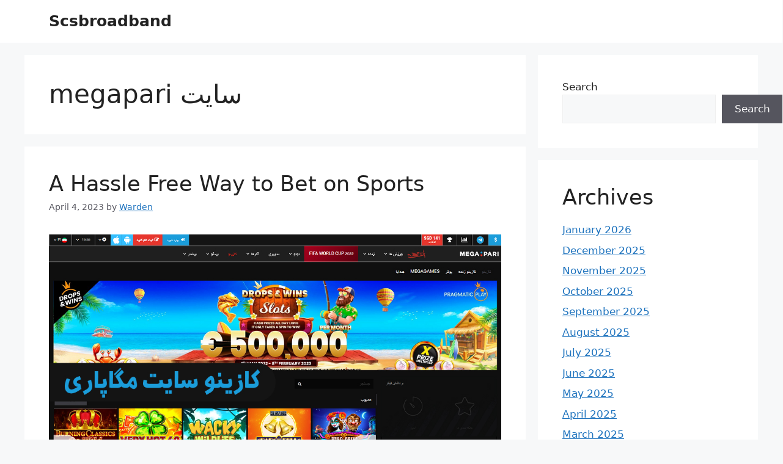

--- FILE ---
content_type: text/html; charset=UTF-8
request_url: https://scsbroadband.com/tag/megapari-%D8%B3%D8%A7%DB%8C%D8%AA/
body_size: 39156
content:
<!DOCTYPE html>
<html lang="en-US">
<head>
	<meta charset="UTF-8">
	<meta name='robots' content='index, follow, max-image-preview:large, max-snippet:-1, max-video-preview:-1' />
<meta name="viewport" content="width=device-width, initial-scale=1">
	<!-- This site is optimized with the Yoast SEO plugin v25.3 - https://yoast.com/wordpress/plugins/seo/ -->
	<title>megapari سایت Archives - Scsbroadband</title>
	<link rel="canonical" href="https://scsbroadband.com/tag/megapari-سایت/" />
	<meta property="og:locale" content="en_US" />
	<meta property="og:type" content="article" />
	<meta property="og:title" content="megapari سایت Archives - Scsbroadband" />
	<meta property="og:url" content="https://scsbroadband.com/tag/megapari-سایت/" />
	<meta property="og:site_name" content="Scsbroadband" />
	<meta name="twitter:card" content="summary_large_image" />
	<script type="application/ld+json" class="yoast-schema-graph">{"@context":"https://schema.org","@graph":[{"@type":"CollectionPage","@id":"https://scsbroadband.com/tag/megapari-%d8%b3%d8%a7%db%8c%d8%aa/","url":"https://scsbroadband.com/tag/megapari-%d8%b3%d8%a7%db%8c%d8%aa/","name":"megapari سایت Archives - Scsbroadband","isPartOf":{"@id":"https://scsbroadband.com/#website"},"primaryImageOfPage":{"@id":"https://scsbroadband.com/tag/megapari-%d8%b3%d8%a7%db%8c%d8%aa/#primaryimage"},"image":{"@id":"https://scsbroadband.com/tag/megapari-%d8%b3%d8%a7%db%8c%d8%aa/#primaryimage"},"thumbnailUrl":"https://scsbroadband.com/wp-content/uploads/2023/04/کازینو-سایت-مگاپاری.jpg","breadcrumb":{"@id":"https://scsbroadband.com/tag/megapari-%d8%b3%d8%a7%db%8c%d8%aa/#breadcrumb"},"inLanguage":"en-US"},{"@type":"ImageObject","inLanguage":"en-US","@id":"https://scsbroadband.com/tag/megapari-%d8%b3%d8%a7%db%8c%d8%aa/#primaryimage","url":"https://scsbroadband.com/wp-content/uploads/2023/04/کازینو-سایت-مگاپاری.jpg","contentUrl":"https://scsbroadband.com/wp-content/uploads/2023/04/کازینو-سایت-مگاپاری.jpg","width":1000,"height":568},{"@type":"BreadcrumbList","@id":"https://scsbroadband.com/tag/megapari-%d8%b3%d8%a7%db%8c%d8%aa/#breadcrumb","itemListElement":[{"@type":"ListItem","position":1,"name":"Home","item":"https://scsbroadband.com/"},{"@type":"ListItem","position":2,"name":"megapari سایت"}]},{"@type":"WebSite","@id":"https://scsbroadband.com/#website","url":"https://scsbroadband.com/","name":"Scsbroadband","description":"Scsbroadband","potentialAction":[{"@type":"SearchAction","target":{"@type":"EntryPoint","urlTemplate":"https://scsbroadband.com/?s={search_term_string}"},"query-input":{"@type":"PropertyValueSpecification","valueRequired":true,"valueName":"search_term_string"}}],"inLanguage":"en-US"}]}</script>
	<!-- / Yoast SEO plugin. -->


<link rel="alternate" type="application/rss+xml" title="Scsbroadband &raquo; Feed" href="https://scsbroadband.com/feed/" />
<link rel="alternate" type="application/rss+xml" title="Scsbroadband &raquo; Comments Feed" href="https://scsbroadband.com/comments/feed/" />
<link rel="alternate" type="application/rss+xml" title="Scsbroadband &raquo; megapari سایت Tag Feed" href="https://scsbroadband.com/tag/megapari-%d8%b3%d8%a7%db%8c%d8%aa/feed/" />
<style id='wp-img-auto-sizes-contain-inline-css'>
img:is([sizes=auto i],[sizes^="auto," i]){contain-intrinsic-size:3000px 1500px}
/*# sourceURL=wp-img-auto-sizes-contain-inline-css */
</style>
<style id='wp-emoji-styles-inline-css'>

	img.wp-smiley, img.emoji {
		display: inline !important;
		border: none !important;
		box-shadow: none !important;
		height: 1em !important;
		width: 1em !important;
		margin: 0 0.07em !important;
		vertical-align: -0.1em !important;
		background: none !important;
		padding: 0 !important;
	}
/*# sourceURL=wp-emoji-styles-inline-css */
</style>
<style id='wp-block-library-inline-css'>
:root{--wp-block-synced-color:#7a00df;--wp-block-synced-color--rgb:122,0,223;--wp-bound-block-color:var(--wp-block-synced-color);--wp-editor-canvas-background:#ddd;--wp-admin-theme-color:#007cba;--wp-admin-theme-color--rgb:0,124,186;--wp-admin-theme-color-darker-10:#006ba1;--wp-admin-theme-color-darker-10--rgb:0,107,160.5;--wp-admin-theme-color-darker-20:#005a87;--wp-admin-theme-color-darker-20--rgb:0,90,135;--wp-admin-border-width-focus:2px}@media (min-resolution:192dpi){:root{--wp-admin-border-width-focus:1.5px}}.wp-element-button{cursor:pointer}:root .has-very-light-gray-background-color{background-color:#eee}:root .has-very-dark-gray-background-color{background-color:#313131}:root .has-very-light-gray-color{color:#eee}:root .has-very-dark-gray-color{color:#313131}:root .has-vivid-green-cyan-to-vivid-cyan-blue-gradient-background{background:linear-gradient(135deg,#00d084,#0693e3)}:root .has-purple-crush-gradient-background{background:linear-gradient(135deg,#34e2e4,#4721fb 50%,#ab1dfe)}:root .has-hazy-dawn-gradient-background{background:linear-gradient(135deg,#faaca8,#dad0ec)}:root .has-subdued-olive-gradient-background{background:linear-gradient(135deg,#fafae1,#67a671)}:root .has-atomic-cream-gradient-background{background:linear-gradient(135deg,#fdd79a,#004a59)}:root .has-nightshade-gradient-background{background:linear-gradient(135deg,#330968,#31cdcf)}:root .has-midnight-gradient-background{background:linear-gradient(135deg,#020381,#2874fc)}:root{--wp--preset--font-size--normal:16px;--wp--preset--font-size--huge:42px}.has-regular-font-size{font-size:1em}.has-larger-font-size{font-size:2.625em}.has-normal-font-size{font-size:var(--wp--preset--font-size--normal)}.has-huge-font-size{font-size:var(--wp--preset--font-size--huge)}.has-text-align-center{text-align:center}.has-text-align-left{text-align:left}.has-text-align-right{text-align:right}.has-fit-text{white-space:nowrap!important}#end-resizable-editor-section{display:none}.aligncenter{clear:both}.items-justified-left{justify-content:flex-start}.items-justified-center{justify-content:center}.items-justified-right{justify-content:flex-end}.items-justified-space-between{justify-content:space-between}.screen-reader-text{border:0;clip-path:inset(50%);height:1px;margin:-1px;overflow:hidden;padding:0;position:absolute;width:1px;word-wrap:normal!important}.screen-reader-text:focus{background-color:#ddd;clip-path:none;color:#444;display:block;font-size:1em;height:auto;left:5px;line-height:normal;padding:15px 23px 14px;text-decoration:none;top:5px;width:auto;z-index:100000}html :where(.has-border-color){border-style:solid}html :where([style*=border-top-color]){border-top-style:solid}html :where([style*=border-right-color]){border-right-style:solid}html :where([style*=border-bottom-color]){border-bottom-style:solid}html :where([style*=border-left-color]){border-left-style:solid}html :where([style*=border-width]){border-style:solid}html :where([style*=border-top-width]){border-top-style:solid}html :where([style*=border-right-width]){border-right-style:solid}html :where([style*=border-bottom-width]){border-bottom-style:solid}html :where([style*=border-left-width]){border-left-style:solid}html :where(img[class*=wp-image-]){height:auto;max-width:100%}:where(figure){margin:0 0 1em}html :where(.is-position-sticky){--wp-admin--admin-bar--position-offset:var(--wp-admin--admin-bar--height,0px)}@media screen and (max-width:600px){html :where(.is-position-sticky){--wp-admin--admin-bar--position-offset:0px}}

/*# sourceURL=wp-block-library-inline-css */
</style><style id='wp-block-archives-inline-css'>
.wp-block-archives{box-sizing:border-box}.wp-block-archives-dropdown label{display:block}
/*# sourceURL=https://scsbroadband.com/wp-includes/blocks/archives/style.min.css */
</style>
<style id='wp-block-categories-inline-css'>
.wp-block-categories{box-sizing:border-box}.wp-block-categories.alignleft{margin-right:2em}.wp-block-categories.alignright{margin-left:2em}.wp-block-categories.wp-block-categories-dropdown.aligncenter{text-align:center}.wp-block-categories .wp-block-categories__label{display:block;width:100%}
/*# sourceURL=https://scsbroadband.com/wp-includes/blocks/categories/style.min.css */
</style>
<style id='wp-block-heading-inline-css'>
h1:where(.wp-block-heading).has-background,h2:where(.wp-block-heading).has-background,h3:where(.wp-block-heading).has-background,h4:where(.wp-block-heading).has-background,h5:where(.wp-block-heading).has-background,h6:where(.wp-block-heading).has-background{padding:1.25em 2.375em}h1.has-text-align-left[style*=writing-mode]:where([style*=vertical-lr]),h1.has-text-align-right[style*=writing-mode]:where([style*=vertical-rl]),h2.has-text-align-left[style*=writing-mode]:where([style*=vertical-lr]),h2.has-text-align-right[style*=writing-mode]:where([style*=vertical-rl]),h3.has-text-align-left[style*=writing-mode]:where([style*=vertical-lr]),h3.has-text-align-right[style*=writing-mode]:where([style*=vertical-rl]),h4.has-text-align-left[style*=writing-mode]:where([style*=vertical-lr]),h4.has-text-align-right[style*=writing-mode]:where([style*=vertical-rl]),h5.has-text-align-left[style*=writing-mode]:where([style*=vertical-lr]),h5.has-text-align-right[style*=writing-mode]:where([style*=vertical-rl]),h6.has-text-align-left[style*=writing-mode]:where([style*=vertical-lr]),h6.has-text-align-right[style*=writing-mode]:where([style*=vertical-rl]){rotate:180deg}
/*# sourceURL=https://scsbroadband.com/wp-includes/blocks/heading/style.min.css */
</style>
<style id='wp-block-search-inline-css'>
.wp-block-search__button{margin-left:10px;word-break:normal}.wp-block-search__button.has-icon{line-height:0}.wp-block-search__button svg{height:1.25em;min-height:24px;min-width:24px;width:1.25em;fill:currentColor;vertical-align:text-bottom}:where(.wp-block-search__button){border:1px solid #ccc;padding:6px 10px}.wp-block-search__inside-wrapper{display:flex;flex:auto;flex-wrap:nowrap;max-width:100%}.wp-block-search__label{width:100%}.wp-block-search.wp-block-search__button-only .wp-block-search__button{box-sizing:border-box;display:flex;flex-shrink:0;justify-content:center;margin-left:0;max-width:100%}.wp-block-search.wp-block-search__button-only .wp-block-search__inside-wrapper{min-width:0!important;transition-property:width}.wp-block-search.wp-block-search__button-only .wp-block-search__input{flex-basis:100%;transition-duration:.3s}.wp-block-search.wp-block-search__button-only.wp-block-search__searchfield-hidden,.wp-block-search.wp-block-search__button-only.wp-block-search__searchfield-hidden .wp-block-search__inside-wrapper{overflow:hidden}.wp-block-search.wp-block-search__button-only.wp-block-search__searchfield-hidden .wp-block-search__input{border-left-width:0!important;border-right-width:0!important;flex-basis:0;flex-grow:0;margin:0;min-width:0!important;padding-left:0!important;padding-right:0!important;width:0!important}:where(.wp-block-search__input){appearance:none;border:1px solid #949494;flex-grow:1;font-family:inherit;font-size:inherit;font-style:inherit;font-weight:inherit;letter-spacing:inherit;line-height:inherit;margin-left:0;margin-right:0;min-width:3rem;padding:8px;text-decoration:unset!important;text-transform:inherit}:where(.wp-block-search__button-inside .wp-block-search__inside-wrapper){background-color:#fff;border:1px solid #949494;box-sizing:border-box;padding:4px}:where(.wp-block-search__button-inside .wp-block-search__inside-wrapper) .wp-block-search__input{border:none;border-radius:0;padding:0 4px}:where(.wp-block-search__button-inside .wp-block-search__inside-wrapper) .wp-block-search__input:focus{outline:none}:where(.wp-block-search__button-inside .wp-block-search__inside-wrapper) :where(.wp-block-search__button){padding:4px 8px}.wp-block-search.aligncenter .wp-block-search__inside-wrapper{margin:auto}.wp-block[data-align=right] .wp-block-search.wp-block-search__button-only .wp-block-search__inside-wrapper{float:right}
/*# sourceURL=https://scsbroadband.com/wp-includes/blocks/search/style.min.css */
</style>
<style id='wp-block-group-inline-css'>
.wp-block-group{box-sizing:border-box}:where(.wp-block-group.wp-block-group-is-layout-constrained){position:relative}
/*# sourceURL=https://scsbroadband.com/wp-includes/blocks/group/style.min.css */
</style>
<style id='wp-block-paragraph-inline-css'>
.is-small-text{font-size:.875em}.is-regular-text{font-size:1em}.is-large-text{font-size:2.25em}.is-larger-text{font-size:3em}.has-drop-cap:not(:focus):first-letter{float:left;font-size:8.4em;font-style:normal;font-weight:100;line-height:.68;margin:.05em .1em 0 0;text-transform:uppercase}body.rtl .has-drop-cap:not(:focus):first-letter{float:none;margin-left:.1em}p.has-drop-cap.has-background{overflow:hidden}:root :where(p.has-background){padding:1.25em 2.375em}:where(p.has-text-color:not(.has-link-color)) a{color:inherit}p.has-text-align-left[style*="writing-mode:vertical-lr"],p.has-text-align-right[style*="writing-mode:vertical-rl"]{rotate:180deg}
/*# sourceURL=https://scsbroadband.com/wp-includes/blocks/paragraph/style.min.css */
</style>
<style id='global-styles-inline-css'>
:root{--wp--preset--aspect-ratio--square: 1;--wp--preset--aspect-ratio--4-3: 4/3;--wp--preset--aspect-ratio--3-4: 3/4;--wp--preset--aspect-ratio--3-2: 3/2;--wp--preset--aspect-ratio--2-3: 2/3;--wp--preset--aspect-ratio--16-9: 16/9;--wp--preset--aspect-ratio--9-16: 9/16;--wp--preset--color--black: #000000;--wp--preset--color--cyan-bluish-gray: #abb8c3;--wp--preset--color--white: #ffffff;--wp--preset--color--pale-pink: #f78da7;--wp--preset--color--vivid-red: #cf2e2e;--wp--preset--color--luminous-vivid-orange: #ff6900;--wp--preset--color--luminous-vivid-amber: #fcb900;--wp--preset--color--light-green-cyan: #7bdcb5;--wp--preset--color--vivid-green-cyan: #00d084;--wp--preset--color--pale-cyan-blue: #8ed1fc;--wp--preset--color--vivid-cyan-blue: #0693e3;--wp--preset--color--vivid-purple: #9b51e0;--wp--preset--color--contrast: var(--contrast);--wp--preset--color--contrast-2: var(--contrast-2);--wp--preset--color--contrast-3: var(--contrast-3);--wp--preset--color--base: var(--base);--wp--preset--color--base-2: var(--base-2);--wp--preset--color--base-3: var(--base-3);--wp--preset--color--accent: var(--accent);--wp--preset--gradient--vivid-cyan-blue-to-vivid-purple: linear-gradient(135deg,rgb(6,147,227) 0%,rgb(155,81,224) 100%);--wp--preset--gradient--light-green-cyan-to-vivid-green-cyan: linear-gradient(135deg,rgb(122,220,180) 0%,rgb(0,208,130) 100%);--wp--preset--gradient--luminous-vivid-amber-to-luminous-vivid-orange: linear-gradient(135deg,rgb(252,185,0) 0%,rgb(255,105,0) 100%);--wp--preset--gradient--luminous-vivid-orange-to-vivid-red: linear-gradient(135deg,rgb(255,105,0) 0%,rgb(207,46,46) 100%);--wp--preset--gradient--very-light-gray-to-cyan-bluish-gray: linear-gradient(135deg,rgb(238,238,238) 0%,rgb(169,184,195) 100%);--wp--preset--gradient--cool-to-warm-spectrum: linear-gradient(135deg,rgb(74,234,220) 0%,rgb(151,120,209) 20%,rgb(207,42,186) 40%,rgb(238,44,130) 60%,rgb(251,105,98) 80%,rgb(254,248,76) 100%);--wp--preset--gradient--blush-light-purple: linear-gradient(135deg,rgb(255,206,236) 0%,rgb(152,150,240) 100%);--wp--preset--gradient--blush-bordeaux: linear-gradient(135deg,rgb(254,205,165) 0%,rgb(254,45,45) 50%,rgb(107,0,62) 100%);--wp--preset--gradient--luminous-dusk: linear-gradient(135deg,rgb(255,203,112) 0%,rgb(199,81,192) 50%,rgb(65,88,208) 100%);--wp--preset--gradient--pale-ocean: linear-gradient(135deg,rgb(255,245,203) 0%,rgb(182,227,212) 50%,rgb(51,167,181) 100%);--wp--preset--gradient--electric-grass: linear-gradient(135deg,rgb(202,248,128) 0%,rgb(113,206,126) 100%);--wp--preset--gradient--midnight: linear-gradient(135deg,rgb(2,3,129) 0%,rgb(40,116,252) 100%);--wp--preset--font-size--small: 13px;--wp--preset--font-size--medium: 20px;--wp--preset--font-size--large: 36px;--wp--preset--font-size--x-large: 42px;--wp--preset--spacing--20: 0.44rem;--wp--preset--spacing--30: 0.67rem;--wp--preset--spacing--40: 1rem;--wp--preset--spacing--50: 1.5rem;--wp--preset--spacing--60: 2.25rem;--wp--preset--spacing--70: 3.38rem;--wp--preset--spacing--80: 5.06rem;--wp--preset--shadow--natural: 6px 6px 9px rgba(0, 0, 0, 0.2);--wp--preset--shadow--deep: 12px 12px 50px rgba(0, 0, 0, 0.4);--wp--preset--shadow--sharp: 6px 6px 0px rgba(0, 0, 0, 0.2);--wp--preset--shadow--outlined: 6px 6px 0px -3px rgb(255, 255, 255), 6px 6px rgb(0, 0, 0);--wp--preset--shadow--crisp: 6px 6px 0px rgb(0, 0, 0);}:where(.is-layout-flex){gap: 0.5em;}:where(.is-layout-grid){gap: 0.5em;}body .is-layout-flex{display: flex;}.is-layout-flex{flex-wrap: wrap;align-items: center;}.is-layout-flex > :is(*, div){margin: 0;}body .is-layout-grid{display: grid;}.is-layout-grid > :is(*, div){margin: 0;}:where(.wp-block-columns.is-layout-flex){gap: 2em;}:where(.wp-block-columns.is-layout-grid){gap: 2em;}:where(.wp-block-post-template.is-layout-flex){gap: 1.25em;}:where(.wp-block-post-template.is-layout-grid){gap: 1.25em;}.has-black-color{color: var(--wp--preset--color--black) !important;}.has-cyan-bluish-gray-color{color: var(--wp--preset--color--cyan-bluish-gray) !important;}.has-white-color{color: var(--wp--preset--color--white) !important;}.has-pale-pink-color{color: var(--wp--preset--color--pale-pink) !important;}.has-vivid-red-color{color: var(--wp--preset--color--vivid-red) !important;}.has-luminous-vivid-orange-color{color: var(--wp--preset--color--luminous-vivid-orange) !important;}.has-luminous-vivid-amber-color{color: var(--wp--preset--color--luminous-vivid-amber) !important;}.has-light-green-cyan-color{color: var(--wp--preset--color--light-green-cyan) !important;}.has-vivid-green-cyan-color{color: var(--wp--preset--color--vivid-green-cyan) !important;}.has-pale-cyan-blue-color{color: var(--wp--preset--color--pale-cyan-blue) !important;}.has-vivid-cyan-blue-color{color: var(--wp--preset--color--vivid-cyan-blue) !important;}.has-vivid-purple-color{color: var(--wp--preset--color--vivid-purple) !important;}.has-black-background-color{background-color: var(--wp--preset--color--black) !important;}.has-cyan-bluish-gray-background-color{background-color: var(--wp--preset--color--cyan-bluish-gray) !important;}.has-white-background-color{background-color: var(--wp--preset--color--white) !important;}.has-pale-pink-background-color{background-color: var(--wp--preset--color--pale-pink) !important;}.has-vivid-red-background-color{background-color: var(--wp--preset--color--vivid-red) !important;}.has-luminous-vivid-orange-background-color{background-color: var(--wp--preset--color--luminous-vivid-orange) !important;}.has-luminous-vivid-amber-background-color{background-color: var(--wp--preset--color--luminous-vivid-amber) !important;}.has-light-green-cyan-background-color{background-color: var(--wp--preset--color--light-green-cyan) !important;}.has-vivid-green-cyan-background-color{background-color: var(--wp--preset--color--vivid-green-cyan) !important;}.has-pale-cyan-blue-background-color{background-color: var(--wp--preset--color--pale-cyan-blue) !important;}.has-vivid-cyan-blue-background-color{background-color: var(--wp--preset--color--vivid-cyan-blue) !important;}.has-vivid-purple-background-color{background-color: var(--wp--preset--color--vivid-purple) !important;}.has-black-border-color{border-color: var(--wp--preset--color--black) !important;}.has-cyan-bluish-gray-border-color{border-color: var(--wp--preset--color--cyan-bluish-gray) !important;}.has-white-border-color{border-color: var(--wp--preset--color--white) !important;}.has-pale-pink-border-color{border-color: var(--wp--preset--color--pale-pink) !important;}.has-vivid-red-border-color{border-color: var(--wp--preset--color--vivid-red) !important;}.has-luminous-vivid-orange-border-color{border-color: var(--wp--preset--color--luminous-vivid-orange) !important;}.has-luminous-vivid-amber-border-color{border-color: var(--wp--preset--color--luminous-vivid-amber) !important;}.has-light-green-cyan-border-color{border-color: var(--wp--preset--color--light-green-cyan) !important;}.has-vivid-green-cyan-border-color{border-color: var(--wp--preset--color--vivid-green-cyan) !important;}.has-pale-cyan-blue-border-color{border-color: var(--wp--preset--color--pale-cyan-blue) !important;}.has-vivid-cyan-blue-border-color{border-color: var(--wp--preset--color--vivid-cyan-blue) !important;}.has-vivid-purple-border-color{border-color: var(--wp--preset--color--vivid-purple) !important;}.has-vivid-cyan-blue-to-vivid-purple-gradient-background{background: var(--wp--preset--gradient--vivid-cyan-blue-to-vivid-purple) !important;}.has-light-green-cyan-to-vivid-green-cyan-gradient-background{background: var(--wp--preset--gradient--light-green-cyan-to-vivid-green-cyan) !important;}.has-luminous-vivid-amber-to-luminous-vivid-orange-gradient-background{background: var(--wp--preset--gradient--luminous-vivid-amber-to-luminous-vivid-orange) !important;}.has-luminous-vivid-orange-to-vivid-red-gradient-background{background: var(--wp--preset--gradient--luminous-vivid-orange-to-vivid-red) !important;}.has-very-light-gray-to-cyan-bluish-gray-gradient-background{background: var(--wp--preset--gradient--very-light-gray-to-cyan-bluish-gray) !important;}.has-cool-to-warm-spectrum-gradient-background{background: var(--wp--preset--gradient--cool-to-warm-spectrum) !important;}.has-blush-light-purple-gradient-background{background: var(--wp--preset--gradient--blush-light-purple) !important;}.has-blush-bordeaux-gradient-background{background: var(--wp--preset--gradient--blush-bordeaux) !important;}.has-luminous-dusk-gradient-background{background: var(--wp--preset--gradient--luminous-dusk) !important;}.has-pale-ocean-gradient-background{background: var(--wp--preset--gradient--pale-ocean) !important;}.has-electric-grass-gradient-background{background: var(--wp--preset--gradient--electric-grass) !important;}.has-midnight-gradient-background{background: var(--wp--preset--gradient--midnight) !important;}.has-small-font-size{font-size: var(--wp--preset--font-size--small) !important;}.has-medium-font-size{font-size: var(--wp--preset--font-size--medium) !important;}.has-large-font-size{font-size: var(--wp--preset--font-size--large) !important;}.has-x-large-font-size{font-size: var(--wp--preset--font-size--x-large) !important;}
/*# sourceURL=global-styles-inline-css */
</style>

<style id='classic-theme-styles-inline-css'>
/*! This file is auto-generated */
.wp-block-button__link{color:#fff;background-color:#32373c;border-radius:9999px;box-shadow:none;text-decoration:none;padding:calc(.667em + 2px) calc(1.333em + 2px);font-size:1.125em}.wp-block-file__button{background:#32373c;color:#fff;text-decoration:none}
/*# sourceURL=/wp-includes/css/classic-themes.min.css */
</style>
<link rel='stylesheet' id='generate-style-css' href='https://scsbroadband.com/wp-content/themes/generatepress/assets/css/main.min.css?ver=3.4.0' media='all' />
<style id='generate-style-inline-css'>
body{background-color:var(--base-2);color:var(--contrast);}a{color:var(--accent);}a{text-decoration:underline;}.entry-title a, .site-branding a, a.button, .wp-block-button__link, .main-navigation a{text-decoration:none;}a:hover, a:focus, a:active{color:var(--contrast);}.wp-block-group__inner-container{max-width:1200px;margin-left:auto;margin-right:auto;}:root{--contrast:#222222;--contrast-2:#575760;--contrast-3:#b2b2be;--base:#f0f0f0;--base-2:#f7f8f9;--base-3:#ffffff;--accent:#1e73be;}:root .has-contrast-color{color:var(--contrast);}:root .has-contrast-background-color{background-color:var(--contrast);}:root .has-contrast-2-color{color:var(--contrast-2);}:root .has-contrast-2-background-color{background-color:var(--contrast-2);}:root .has-contrast-3-color{color:var(--contrast-3);}:root .has-contrast-3-background-color{background-color:var(--contrast-3);}:root .has-base-color{color:var(--base);}:root .has-base-background-color{background-color:var(--base);}:root .has-base-2-color{color:var(--base-2);}:root .has-base-2-background-color{background-color:var(--base-2);}:root .has-base-3-color{color:var(--base-3);}:root .has-base-3-background-color{background-color:var(--base-3);}:root .has-accent-color{color:var(--accent);}:root .has-accent-background-color{background-color:var(--accent);}.top-bar{background-color:#636363;color:#ffffff;}.top-bar a{color:#ffffff;}.top-bar a:hover{color:#303030;}.site-header{background-color:var(--base-3);}.main-title a,.main-title a:hover{color:var(--contrast);}.site-description{color:var(--contrast-2);}.mobile-menu-control-wrapper .menu-toggle,.mobile-menu-control-wrapper .menu-toggle:hover,.mobile-menu-control-wrapper .menu-toggle:focus,.has-inline-mobile-toggle #site-navigation.toggled{background-color:rgba(0, 0, 0, 0.02);}.main-navigation,.main-navigation ul ul{background-color:var(--base-3);}.main-navigation .main-nav ul li a, .main-navigation .menu-toggle, .main-navigation .menu-bar-items{color:var(--contrast);}.main-navigation .main-nav ul li:not([class*="current-menu-"]):hover > a, .main-navigation .main-nav ul li:not([class*="current-menu-"]):focus > a, .main-navigation .main-nav ul li.sfHover:not([class*="current-menu-"]) > a, .main-navigation .menu-bar-item:hover > a, .main-navigation .menu-bar-item.sfHover > a{color:var(--accent);}button.menu-toggle:hover,button.menu-toggle:focus{color:var(--contrast);}.main-navigation .main-nav ul li[class*="current-menu-"] > a{color:var(--accent);}.navigation-search input[type="search"],.navigation-search input[type="search"]:active, .navigation-search input[type="search"]:focus, .main-navigation .main-nav ul li.search-item.active > a, .main-navigation .menu-bar-items .search-item.active > a{color:var(--accent);}.main-navigation ul ul{background-color:var(--base);}.separate-containers .inside-article, .separate-containers .comments-area, .separate-containers .page-header, .one-container .container, .separate-containers .paging-navigation, .inside-page-header{background-color:var(--base-3);}.entry-title a{color:var(--contrast);}.entry-title a:hover{color:var(--contrast-2);}.entry-meta{color:var(--contrast-2);}.sidebar .widget{background-color:var(--base-3);}.footer-widgets{background-color:var(--base-3);}.site-info{background-color:var(--base-3);}input[type="text"],input[type="email"],input[type="url"],input[type="password"],input[type="search"],input[type="tel"],input[type="number"],textarea,select{color:var(--contrast);background-color:var(--base-2);border-color:var(--base);}input[type="text"]:focus,input[type="email"]:focus,input[type="url"]:focus,input[type="password"]:focus,input[type="search"]:focus,input[type="tel"]:focus,input[type="number"]:focus,textarea:focus,select:focus{color:var(--contrast);background-color:var(--base-2);border-color:var(--contrast-3);}button,html input[type="button"],input[type="reset"],input[type="submit"],a.button,a.wp-block-button__link:not(.has-background){color:#ffffff;background-color:#55555e;}button:hover,html input[type="button"]:hover,input[type="reset"]:hover,input[type="submit"]:hover,a.button:hover,button:focus,html input[type="button"]:focus,input[type="reset"]:focus,input[type="submit"]:focus,a.button:focus,a.wp-block-button__link:not(.has-background):active,a.wp-block-button__link:not(.has-background):focus,a.wp-block-button__link:not(.has-background):hover{color:#ffffff;background-color:#3f4047;}a.generate-back-to-top{background-color:rgba( 0,0,0,0.4 );color:#ffffff;}a.generate-back-to-top:hover,a.generate-back-to-top:focus{background-color:rgba( 0,0,0,0.6 );color:#ffffff;}:root{--gp-search-modal-bg-color:var(--base-3);--gp-search-modal-text-color:var(--contrast);--gp-search-modal-overlay-bg-color:rgba(0,0,0,0.2);}@media (max-width:768px){.main-navigation .menu-bar-item:hover > a, .main-navigation .menu-bar-item.sfHover > a{background:none;color:var(--contrast);}}.nav-below-header .main-navigation .inside-navigation.grid-container, .nav-above-header .main-navigation .inside-navigation.grid-container{padding:0px 20px 0px 20px;}.site-main .wp-block-group__inner-container{padding:40px;}.separate-containers .paging-navigation{padding-top:20px;padding-bottom:20px;}.entry-content .alignwide, body:not(.no-sidebar) .entry-content .alignfull{margin-left:-40px;width:calc(100% + 80px);max-width:calc(100% + 80px);}.rtl .menu-item-has-children .dropdown-menu-toggle{padding-left:20px;}.rtl .main-navigation .main-nav ul li.menu-item-has-children > a{padding-right:20px;}@media (max-width:768px){.separate-containers .inside-article, .separate-containers .comments-area, .separate-containers .page-header, .separate-containers .paging-navigation, .one-container .site-content, .inside-page-header{padding:30px;}.site-main .wp-block-group__inner-container{padding:30px;}.inside-top-bar{padding-right:30px;padding-left:30px;}.inside-header{padding-right:30px;padding-left:30px;}.widget-area .widget{padding-top:30px;padding-right:30px;padding-bottom:30px;padding-left:30px;}.footer-widgets-container{padding-top:30px;padding-right:30px;padding-bottom:30px;padding-left:30px;}.inside-site-info{padding-right:30px;padding-left:30px;}.entry-content .alignwide, body:not(.no-sidebar) .entry-content .alignfull{margin-left:-30px;width:calc(100% + 60px);max-width:calc(100% + 60px);}.one-container .site-main .paging-navigation{margin-bottom:20px;}}/* End cached CSS */.is-right-sidebar{width:30%;}.is-left-sidebar{width:30%;}.site-content .content-area{width:70%;}@media (max-width:768px){.main-navigation .menu-toggle,.sidebar-nav-mobile:not(#sticky-placeholder){display:block;}.main-navigation ul,.gen-sidebar-nav,.main-navigation:not(.slideout-navigation):not(.toggled) .main-nav > ul,.has-inline-mobile-toggle #site-navigation .inside-navigation > *:not(.navigation-search):not(.main-nav){display:none;}.nav-align-right .inside-navigation,.nav-align-center .inside-navigation{justify-content:space-between;}.has-inline-mobile-toggle .mobile-menu-control-wrapper{display:flex;flex-wrap:wrap;}.has-inline-mobile-toggle .inside-header{flex-direction:row;text-align:left;flex-wrap:wrap;}.has-inline-mobile-toggle .header-widget,.has-inline-mobile-toggle #site-navigation{flex-basis:100%;}.nav-float-left .has-inline-mobile-toggle #site-navigation{order:10;}}
/*# sourceURL=generate-style-inline-css */
</style>
<link rel="https://api.w.org/" href="https://scsbroadband.com/wp-json/" /><link rel="alternate" title="JSON" type="application/json" href="https://scsbroadband.com/wp-json/wp/v2/tags/157" /><link rel="EditURI" type="application/rsd+xml" title="RSD" href="https://scsbroadband.com/xmlrpc.php?rsd" />
<meta name="generator" content="WordPress 6.9" />
</head>

<body class="archive tag tag-megapari- tag-157 wp-embed-responsive wp-theme-generatepress right-sidebar nav-float-right separate-containers header-aligned-left dropdown-hover" itemtype="https://schema.org/Blog" itemscope>
	<a class="screen-reader-text skip-link" href="#content" title="Skip to content">Skip to content</a>		<header class="site-header has-inline-mobile-toggle" id="masthead" aria-label="Site"  itemtype="https://schema.org/WPHeader" itemscope>
			<div class="inside-header grid-container">
				<div class="site-branding">
						<p class="main-title" itemprop="headline">
					<a href="https://scsbroadband.com/" rel="home">Scsbroadband</a>
				</p>
						
					</div>	<nav class="main-navigation mobile-menu-control-wrapper" id="mobile-menu-control-wrapper" aria-label="Mobile Toggle">
				<button data-nav="site-navigation" class="menu-toggle" aria-controls="primary-menu" aria-expanded="false">
			<span class="gp-icon icon-menu-bars"><svg viewBox="0 0 512 512" aria-hidden="true" xmlns="http://www.w3.org/2000/svg" width="1em" height="1em"><path d="M0 96c0-13.255 10.745-24 24-24h464c13.255 0 24 10.745 24 24s-10.745 24-24 24H24c-13.255 0-24-10.745-24-24zm0 160c0-13.255 10.745-24 24-24h464c13.255 0 24 10.745 24 24s-10.745 24-24 24H24c-13.255 0-24-10.745-24-24zm0 160c0-13.255 10.745-24 24-24h464c13.255 0 24 10.745 24 24s-10.745 24-24 24H24c-13.255 0-24-10.745-24-24z" /></svg><svg viewBox="0 0 512 512" aria-hidden="true" xmlns="http://www.w3.org/2000/svg" width="1em" height="1em"><path d="M71.029 71.029c9.373-9.372 24.569-9.372 33.942 0L256 222.059l151.029-151.03c9.373-9.372 24.569-9.372 33.942 0 9.372 9.373 9.372 24.569 0 33.942L289.941 256l151.03 151.029c9.372 9.373 9.372 24.569 0 33.942-9.373 9.372-24.569 9.372-33.942 0L256 289.941l-151.029 151.03c-9.373 9.372-24.569 9.372-33.942 0-9.372-9.373-9.372-24.569 0-33.942L222.059 256 71.029 104.971c-9.372-9.373-9.372-24.569 0-33.942z" /></svg></span><span class="screen-reader-text">Menu</span>		</button>
	</nav>
			<nav class="main-navigation sub-menu-right" id="site-navigation" aria-label="Primary"  itemtype="https://schema.org/SiteNavigationElement" itemscope>
			<div class="inside-navigation grid-container">
								<button class="menu-toggle" aria-controls="primary-menu" aria-expanded="false">
					<span class="gp-icon icon-menu-bars"><svg viewBox="0 0 512 512" aria-hidden="true" xmlns="http://www.w3.org/2000/svg" width="1em" height="1em"><path d="M0 96c0-13.255 10.745-24 24-24h464c13.255 0 24 10.745 24 24s-10.745 24-24 24H24c-13.255 0-24-10.745-24-24zm0 160c0-13.255 10.745-24 24-24h464c13.255 0 24 10.745 24 24s-10.745 24-24 24H24c-13.255 0-24-10.745-24-24zm0 160c0-13.255 10.745-24 24-24h464c13.255 0 24 10.745 24 24s-10.745 24-24 24H24c-13.255 0-24-10.745-24-24z" /></svg><svg viewBox="0 0 512 512" aria-hidden="true" xmlns="http://www.w3.org/2000/svg" width="1em" height="1em"><path d="M71.029 71.029c9.373-9.372 24.569-9.372 33.942 0L256 222.059l151.029-151.03c9.373-9.372 24.569-9.372 33.942 0 9.372 9.373 9.372 24.569 0 33.942L289.941 256l151.03 151.029c9.372 9.373 9.372 24.569 0 33.942-9.373 9.372-24.569 9.372-33.942 0L256 289.941l-151.029 151.03c-9.373 9.372-24.569 9.372-33.942 0-9.372-9.373-9.372-24.569 0-33.942L222.059 256 71.029 104.971c-9.372-9.373-9.372-24.569 0-33.942z" /></svg></span><span class="mobile-menu">Menu</span>				</button>
						<div id="primary-menu" class="main-nav">
			<ul class="menu sf-menu">
							</ul>
		</div>
					</div>
		</nav>
					</div>
		</header>
		
	<div class="site grid-container container hfeed" id="page">
				<div class="site-content" id="content">
			
	<div class="content-area" id="primary">
		<main class="site-main" id="main">
					<header class="page-header" aria-label="Page">
			
			<h1 class="page-title">
				megapari سایت			</h1>

					</header>
		<article id="post-925" class="post-925 post type-post status-publish format-standard has-post-thumbnail hentry category-general tag-megapari-" itemtype="https://schema.org/CreativeWork" itemscope>
	<div class="inside-article">
					<header class="entry-header">
				<h2 class="entry-title" itemprop="headline"><a href="https://scsbroadband.com/a-hassle-free-way-to-bet-on-sports/" rel="bookmark">A Hassle Free Way to Bet on Sports</a></h2>		<div class="entry-meta">
			<span class="posted-on"><time class="entry-date published" datetime="2023-04-04T09:30:18+00:00" itemprop="datePublished">April 4, 2023</time></span> <span class="byline">by <span class="author vcard" itemprop="author" itemtype="https://schema.org/Person" itemscope><a class="url fn n" href="https://scsbroadband.com/author/warden/" title="View all posts by Warden" rel="author" itemprop="url"><span class="author-name" itemprop="name">Warden</span></a></span></span> 		</div>
					</header>
			<div class="post-image">
						
						<a href="https://scsbroadband.com/a-hassle-free-way-to-bet-on-sports/">
							<img width="1000" height="568" src="https://scsbroadband.com/wp-content/uploads/2023/04/کازینو-سایت-مگاپاری.jpg" class="attachment-full size-full wp-post-image" alt="" itemprop="image" decoding="async" fetchpriority="high" srcset="https://scsbroadband.com/wp-content/uploads/2023/04/کازینو-سایت-مگاپاری.jpg 1000w, https://scsbroadband.com/wp-content/uploads/2023/04/کازینو-سایت-مگاپاری-300x170.jpg 300w, https://scsbroadband.com/wp-content/uploads/2023/04/کازینو-سایت-مگاپاری-768x436.jpg 768w" sizes="(max-width: 1000px) 100vw, 1000px" />
						</a>
					</div>
			<div class="entry-summary" itemprop="text">
				<p>Betting on sporting events can be a lot of fun but it can also be such a hassle. It can be a hassle looking up what sporting events you can megapari سایت on, a hassle finding the odds available and it can be a hassle placing a winning bet at the best odds. If you &#8230; <a title="A Hassle Free Way to Bet on Sports" class="read-more" href="https://scsbroadband.com/a-hassle-free-way-to-bet-on-sports/" aria-label="Read more about A Hassle Free Way to Bet on Sports">Read more</a></p>
			</div>

				<footer class="entry-meta" aria-label="Entry meta">
			<span class="cat-links"><span class="gp-icon icon-categories"><svg viewBox="0 0 512 512" aria-hidden="true" xmlns="http://www.w3.org/2000/svg" width="1em" height="1em"><path d="M0 112c0-26.51 21.49-48 48-48h110.014a48 48 0 0143.592 27.907l12.349 26.791A16 16 0 00228.486 128H464c26.51 0 48 21.49 48 48v224c0 26.51-21.49 48-48 48H48c-26.51 0-48-21.49-48-48V112z" /></svg></span><span class="screen-reader-text">Categories </span><a href="https://scsbroadband.com/category/general/" rel="category tag">General</a></span> <span class="tags-links"><span class="gp-icon icon-tags"><svg viewBox="0 0 512 512" aria-hidden="true" xmlns="http://www.w3.org/2000/svg" width="1em" height="1em"><path d="M20 39.5c-8.836 0-16 7.163-16 16v176c0 4.243 1.686 8.313 4.687 11.314l224 224c6.248 6.248 16.378 6.248 22.626 0l176-176c6.244-6.244 6.25-16.364.013-22.615l-223.5-224A15.999 15.999 0 00196.5 39.5H20zm56 96c0-13.255 10.745-24 24-24s24 10.745 24 24-10.745 24-24 24-24-10.745-24-24z"/><path d="M259.515 43.015c4.686-4.687 12.284-4.687 16.97 0l228 228c4.686 4.686 4.686 12.284 0 16.97l-180 180c-4.686 4.687-12.284 4.687-16.97 0-4.686-4.686-4.686-12.284 0-16.97L479.029 279.5 259.515 59.985c-4.686-4.686-4.686-12.284 0-16.97z" /></svg></span><span class="screen-reader-text">Tags </span><a href="https://scsbroadband.com/tag/megapari-%d8%b3%d8%a7%db%8c%d8%aa/" rel="tag">megapari سایت</a></span> 		</footer>
			</div>
</article>
		</main>
	</div>

	<div class="widget-area sidebar is-right-sidebar" id="right-sidebar">
	<div class="inside-right-sidebar">
		<aside id="block-2" class="widget inner-padding widget_block widget_search"><form role="search" method="get" action="https://scsbroadband.com/" class="wp-block-search__button-outside wp-block-search__text-button wp-block-search"    ><label class="wp-block-search__label" for="wp-block-search__input-1" >Search</label><div class="wp-block-search__inside-wrapper" ><input class="wp-block-search__input" id="wp-block-search__input-1" placeholder="" value="" type="search" name="s" required /><button aria-label="Search" class="wp-block-search__button wp-element-button" type="submit" >Search</button></div></form></aside><aside id="block-5" class="widget inner-padding widget_block">
<div class="wp-block-group"><div class="wp-block-group__inner-container is-layout-flow wp-block-group-is-layout-flow">
<h2 class="wp-block-heading">Archives</h2>


<ul class="wp-block-archives-list wp-block-archives">	<li><a href='https://scsbroadband.com/2026/01/'>January 2026</a></li>
	<li><a href='https://scsbroadband.com/2025/12/'>December 2025</a></li>
	<li><a href='https://scsbroadband.com/2025/11/'>November 2025</a></li>
	<li><a href='https://scsbroadband.com/2025/10/'>October 2025</a></li>
	<li><a href='https://scsbroadband.com/2025/09/'>September 2025</a></li>
	<li><a href='https://scsbroadband.com/2025/08/'>August 2025</a></li>
	<li><a href='https://scsbroadband.com/2025/07/'>July 2025</a></li>
	<li><a href='https://scsbroadband.com/2025/06/'>June 2025</a></li>
	<li><a href='https://scsbroadband.com/2025/05/'>May 2025</a></li>
	<li><a href='https://scsbroadband.com/2025/04/'>April 2025</a></li>
	<li><a href='https://scsbroadband.com/2025/03/'>March 2025</a></li>
	<li><a href='https://scsbroadband.com/2024/11/'>November 2024</a></li>
	<li><a href='https://scsbroadband.com/2024/10/'>October 2024</a></li>
	<li><a href='https://scsbroadband.com/2024/09/'>September 2024</a></li>
	<li><a href='https://scsbroadband.com/2024/08/'>August 2024</a></li>
	<li><a href='https://scsbroadband.com/2024/07/'>July 2024</a></li>
	<li><a href='https://scsbroadband.com/2024/06/'>June 2024</a></li>
	<li><a href='https://scsbroadband.com/2024/05/'>May 2024</a></li>
	<li><a href='https://scsbroadband.com/2024/04/'>April 2024</a></li>
	<li><a href='https://scsbroadband.com/2024/03/'>March 2024</a></li>
	<li><a href='https://scsbroadband.com/2024/02/'>February 2024</a></li>
	<li><a href='https://scsbroadband.com/2024/01/'>January 2024</a></li>
	<li><a href='https://scsbroadband.com/2023/12/'>December 2023</a></li>
	<li><a href='https://scsbroadband.com/2023/11/'>November 2023</a></li>
	<li><a href='https://scsbroadband.com/2023/10/'>October 2023</a></li>
	<li><a href='https://scsbroadband.com/2023/09/'>September 2023</a></li>
	<li><a href='https://scsbroadband.com/2023/08/'>August 2023</a></li>
	<li><a href='https://scsbroadband.com/2023/07/'>July 2023</a></li>
	<li><a href='https://scsbroadband.com/2023/06/'>June 2023</a></li>
	<li><a href='https://scsbroadband.com/2023/05/'>May 2023</a></li>
	<li><a href='https://scsbroadband.com/2023/04/'>April 2023</a></li>
	<li><a href='https://scsbroadband.com/2023/03/'>March 2023</a></li>
	<li><a href='https://scsbroadband.com/2023/02/'>February 2023</a></li>
	<li><a href='https://scsbroadband.com/2023/01/'>January 2023</a></li>
	<li><a href='https://scsbroadband.com/2022/12/'>December 2022</a></li>
	<li><a href='https://scsbroadband.com/2022/11/'>November 2022</a></li>
	<li><a href='https://scsbroadband.com/2022/10/'>October 2022</a></li>
	<li><a href='https://scsbroadband.com/2022/09/'>September 2022</a></li>
	<li><a href='https://scsbroadband.com/2022/08/'>August 2022</a></li>
	<li><a href='https://scsbroadband.com/2022/07/'>July 2022</a></li>
	<li><a href='https://scsbroadband.com/2022/06/'>June 2022</a></li>
</ul></div></div>
</aside><aside id="block-6" class="widget inner-padding widget_block">
<div class="wp-block-group"><div class="wp-block-group__inner-container is-layout-flow wp-block-group-is-layout-flow">
<h2 class="wp-block-heading">Categories</h2>


<ul class="wp-block-categories-list wp-block-categories">	<li class="cat-item cat-item-2"><a href="https://scsbroadband.com/category/business/">Business</a>
</li>
	<li class="cat-item cat-item-72"><a href="https://scsbroadband.com/category/education/">education</a>
</li>
	<li class="cat-item cat-item-5"><a href="https://scsbroadband.com/category/entertainment/">Entertainment</a>
</li>
	<li class="cat-item cat-item-4"><a href="https://scsbroadband.com/category/games/">Games</a>
</li>
	<li class="cat-item cat-item-8"><a href="https://scsbroadband.com/category/general/">General</a>
</li>
	<li class="cat-item cat-item-6"><a href="https://scsbroadband.com/category/home-improvement/">Home Improvement</a>
</li>
	<li class="cat-item cat-item-7"><a href="https://scsbroadband.com/category/shopping/">Shopping</a>
</li>
	<li class="cat-item cat-item-3"><a href="https://scsbroadband.com/category/technology/">Technology</a>
</li>
	<li class="cat-item cat-item-75"><a href="https://scsbroadband.com/category/travel/">Travel</a>
</li>
	<li class="cat-item cat-item-1"><a href="https://scsbroadband.com/category/uncategorized/">Uncategorized</a>
</li>
</ul></div></div>
</aside><aside id="custom_html-2" class="widget_text widget inner-padding widget_custom_html"><div class="textwidget custom-html-widget"><a href="https://139.59.237.0">Slot Raffi Ahmad</a><br>	<a href="https://152.42.171.1">Suara4d</a><br>	<a href="https://159.65.3.164">Argo4d</a><br>	<a href="https://jokercard.net">joker card balance</a>	<br>	<a href="https://paitobogor.com/">paito angka</a><br>	<a href="https://paitobogor.com/">paito angka</a><br>	<a href="https://www.bloomingflourbakery.com/">paito angka</a><br>	<a href="https://www.bloomingflourbakery.com/">paito angka</a><br>	<a href="https://aunuaacademy.com">sawer4d login</a><br>
<a href="https://159.89.103.88/">kangtoto</a><br>	<a href="https://heylink.me/sungait0t0/">sungaitoto</a><br>	<a href="https://www.hidefhardware.com/">Slot Raffi</a><br>	<a href="https://www.matthiaswengelin.com/">Suara4d</a><br>	<a href="https://138.68.88.181/">kangtoto slot</a><br>
<a href="https://acim.me">a course in miracles audio</a><br>
<a href="https://un-curso-de-milagros.org/">ucdm</a><br>
<a href="https://146.190.90.177/slotvip/">daftar slotvip</a><br>
<a href="https://137.184.134.39/">beta138</a><br>
<a href="https://bobaslot77.live">bobaslot77</a><br>
<a href="https://superhoki89.pro">superhoki89</a><br>
<a href="https://codawari.info/">berita138</a>
<br><a href="https://www.facebook.com/1counter">افضل انواع ماكينات عد النقود</a>
<br><a href="https://testing.multidevcom.uaf.edu/pass/pusatjudol.html">pusat judi online</a>
<br><a href="https://trippysche.com">buy changa online</a>
<br><a href="https://steroids-warehouse.com/product-category/buy-human-growth-hormone/">hgh for sale</a>
<br><a href="https://rankingmatter.com/electric-fence-installation.html">security electric fences</a>
<br><a href="https://tilefly.com/fr/">carrelage</a>
<br><a href="https://www.itsminigolf.com/">IndoVegas</a>
<br><a href="https://www.ufa239.com/pg-slot/">pg slot เว็บหลัก</a>
<br><a href="https://soundcloud.com/david-hoffmeister">A Course In Miracles</a>
<br><a href="https://redfood.de/produkte/nahrungsergaenzungsmittel/">Q10 Kapseln</a>
<br><a href="https://acimnow.app/">acim app</a>
<br><a href="https://51.89.44.180/deposit-judi-slot-online-playstar/">situs slot deposit pulsa</a>
<br><a href="https://26kingwavymerch.com/">hair growth oil</a>
<br><a href="https://www.flyingskunk.com/">Slot Joker123</a>
<br><a href="https://www.viva-murcia.com/">IDNPlay</a>
<br><a href="https://www.bibliaspa.org/">Slot Gacor Hari ini</a>
<br><a href="https://sbobetasia55.com/">judi bola</a>
<br><a href="https://www.togel55.co/">TOTO Online</a>
<br><a href="https://steroids-outlet.com/shop/anavar-50mg/">anavar to buy</a>
<br><a href="https://www.oxfordancestors.com/">Slot Terpercaya</a>
<br><a href="https://www.cocinandoconlily.com/">SELOT</a>
<br><a href="http://www.kanssoftware.com/">audio normalisieren</a>
<br><a href="https://onca25.com/">카지노커뮤니티</a>
<br><a href="https://www.bharatpackersmoverspune.com/services/packers-and-movers-wakad-pune">Packers Movers Wakad</a>
<br><a href="https://steroids-warehouse.com/">buy steroids</a>
<br><a href="https://steroids-outlet.com/">buy steroids online</a>
<br><a href="https://www.fs-transceivers.com/">Optic Transceiver</a>
<br><a href="https://www.cecilbelljr.com/">hongkong malam ini</a>
<br><a href="https://www.jvcfamilymedicine.com/">togel singapore</a>
<br><a href="https://www.museovilalba.org/">togel</a>
<br><a href="https://soundcloud.com/david-hoffmeister">a course in miracles</a>
<br><a href="https://un-curso-de-milagros.org/">ucdm</a>
<br><a href="https://www.relxvape.org/relx-pods/">Relx Vape</a>
<br><a href="https://www.hmswarrior.org/">daftar slot online</a>
<br><a href="https://a-course-in-miracles.org/mp3-recordings/awakening-mind-podcasts/">a course in miracles</a>
<br><a href="https://apisgroup.org/">slot gacor maxwin</a>
<br><a href="http://167.172.74.244/">link qqgobet</a>
<br><a href="https://bingxfarsi.com">خرید اپل آیدی</a>
<br><a href="https://www.riyacollective.com/">Agentoto</a>
<br><a href="https://www.bobgilletc.com/">live draw sgp</a>
<br><a href="https://142.93.190.251/">Slot2000</a>
<br><a href="https://elitesmm.com">smm panel</a>
<br><a href="https://nagawon.net/">nagawon</a>
<br><a href="https://mygovea.mampu.gov.my/wp-includes/assets/">slot deposit pulsa</a>
<br><a href="https://lovelybookshelf.com/">rtp slot</a>
<br><a href="https://91.227.41.208/tokohoki78/">tokohoki78</a>
<br><a href="https://pialaeuro2024.com/">jadwal piala euro 2024</a>
<br><a href="https://dutamovie21.site/">https://dutamovie21.site/</a>
<br><a href="https://talkingtechwithshd.com/">Agentoto</a>
<br><a href="https://chilidownload.com/">papa303</a>
<br><a href="https://www.riyacollective.com">Agen toto</a>
<br><a href="https://holylandexperience.com">slot bonus 100</a>
<br><a href="https://reportglobalscam.com/">Recover stolen crypto</a>
<br><a href="https://www.jili777.org">jili777 free 100</a>
<br><a href="https://reportscambroker.com/">Recover stolen crypto</a>
<br><a href="https://ww.pa-banjarbaru.go.id/slot88/">situs slot gacor</a>
<br><a href="https://tiger24.com/tiger111/">Tiger111 com</a>
<br><a href="https://acimnow.app/">a course in miracles</a>
<br><a href="https://soundcloud.com/david-hoffmeister">acim</a>
<br><a href="https://brokerdisputealert.com/">File a scam complaint</a>
<br><a href="https://www.igetking.org/">IGET King</a>
<br><a href="http://46.101.22.57/">Link Alternatif Bet88</a>
<br><a href="http://178.62.1.15/">w88 asia</a>
<br><a href="https://jun88.city/">Jun88 city</a>
<br><a href="https://www.jun88v1.com/">Jun88v1</a>
<br><a href="https://jun88.tv/">Jun88 tv</a>
<br><a href="https://slot88-slot-gacor.azurefd.net/">slot88</a>
<br><a href="https://91.227.41.208/pos4d/">pos4d</a>
<br><a href="https://www.theoneacrefarms.com">farmland near bangalore</a>
<br><a href="https://un-curso-en-milagros.org/">ucdm</a>	
<br><a href="https://www.youtube.com/channel/UCP9Gw00CldPUmiu43y7fdWw">ucdm</a>
<br><a href="https://91.227.41.208/ihokibet/">ihokibet</a>	
<br><a href="https://topwin138jp.monster/">topwin138</a>
<br><a href="https://si.rosma.ac.id/wp-content/-/slot88/">slot88</a>
<br><a href="https://polkadotmushroombars.us/">POLKA DOT CHOCOLATE BARS</a>
<br><a href="https://www.papa303a.com/">papa303</a>	
<br><a href="https://okto88.fun/">okto88</a>
<br><a href="https://91.227.41.208/galaxybet88/">galaxybet88</a>
<br><a href="https://wayang88-gacor.azurefd.net/">https://wayang88-gacor.azurefd.net/</a>
<br><a href="https://nhatrangone.com/">viobet</a>	<br><a href="https://viobet58.com/">viobet</a>	<br><a href="https://tempo88.live/">tempo88</a>	<br><a href="https://www.suria88jp.com/">suria88</a>	<br><a href="https://www.repsfinder.com/">RepsFinder</a>	<br><a href="https://timesmagazineuk.com/">okto88</a>	<br><a href="https://fairybloomfreesia.com/">mio88</a>	<br><a href="https://mio88.fun/">mio88</a>	<br><a href="https://socaym.com/">ijobet</a>	<br><a href="https://ijobet99.com/">ijobet</a>	<br><a href="https://www.hakabet25.com/">hakabet</a>
<br><a href="https://mamakslothebat.com/">slot gacor</a>	<br><a href="http://spotscambroker.com/">latest scam reviews</a>	<br><a href="https://slot-thailand.staim-tulungagung.ac.id/">link slot gacor thailand</a>
<br><a href="https://kenzosatuduatiga.com">KENZO123</a>	<br><a href="https://www.hokiselalu.id">mpoagen</a>	<br><a href="https://slot99-gacor.azurefd.net/">slot99</a>	<br><a href="https://hoki178-gacor.azurefd.net/">rtp hoki178</a>
<br><a href="https://un-curso-en-milagros.org/">ucdm</a>	<br><a href="https://heylink.me/hoki178-gacor/">https://heylink.me/hoki178-gacor/</a>
<br><a href="https://slot-friend.com">슬롯사이트</a>
<br><a href="https://api5000resmi.azurefd.net/">Api5000 slot</a>
<br><a href="https://www.reddit.com/r/SlotBO7NET/">สล็อตเว็บตรง</a>	<br><a href="https://windomino.azurefd.net/">login windomino</a>	<br><a href="https://www.youtube.com/channel/UCP9Gw00CldPUmiu43y7fdWw">ucdm</a>	<br><a href="http://165.22.110.183/">MPO777</a>
<br><a href="https://houstonsoftdevelopment.com/">Software Development Companies in Houston</a>
<br><a href="https://www.republicanpresidents.net/">judi online</a>	<br><a href="https://clearitsecurity.com/">agen slot</a>	<br><a href="https://daftar-hoki178.azurefd.net/">hoki178</a>
<br><a href="https://www.romanianjewish.org/">slot api88</a>
<br><a href="https://un-curso-en-milagros.org/">ucdm</a>	<br><a href="https://www.sevenstarspepper.com/">rtp live</a>
<br><a href="http://www.kanssoftware.com/">aac gain</a>	<br><a href="https://psychedelichomes.com/product/cake-disposables/">Cake Disposables Vaps</a>	<br><a href="https://matown.kr/bbs/board.php?bo_table=fphilippines">필리핀마사지</a>	<br><a href="https://www.geminicomputersinc.com/">POS systems</a>	<br><a href="https://botticellissouthcongress.com/">เว็บรวมคาสิโนที่ดีที่สุด</a>	<br><a href="https://seotoolsorg.com/word-counter-pro">WORD COUNTER</a>
<br>	<a href="https://dentrix.ae/implants/">Full dental implant cost</a>	<br><a href="https://topgreatpro.com/">slot terbaru</a>	<br><a href="https://erafreight.com/ddp-shipping-from-china-to-uae-dubai-guide/">Shipping from China to uae</a>
<br><a href="https://habitatbentoncounty.org/">judi slot online</a>	<br><a href="https://data-macau4d.com/">data macau</a>	<br><a href="https://topgreatpro.com/">slot api88</a>
<br><a href="https://casinoproreviews.com/evolution-gaming/">ค่าย evolotion</a>
<br><a href="https://themysteriousth.com/ปริศนาหินเดินได้/">หิน เดิน ได้</a>	<br><a href="https://prostsmm.com/">wholesale smm panel</a>	<br><a href="http://91.227.40.117/">Idncash</a>	<br><a href="http://91.227.40.207/">Naga303</a>
<br><a href="https://chopono.net/">chopono</a>
<br><a href="http://68.183.38.12/">Bola 88</a>	<br><a href="https://188.166.145.96/">Bet 88</a>	<br><a href="http://147.182.163.11/">7Meter</a>
<br><a href="https://128.199.112.58">Ziatogel</a>	<br><a href="https://altagraciaapparel.com/">toto macau</a>	<br><a href="https://tiger24.com/%E0%B9%81%E0%B8%97%E0%B8%87%E0%B8%A1%E0%B8%A7%E0%B8%A2%E0%B8%AD%E0%B8%AD%E0%B8%99%E0%B9%84%E0%B8%A5%E0%B8%99%E0%B9%8C/">แทงมวยออนไลน์</a>
<br><a href="https://contentcareer.com/">pg สล็อต</a>	<br><a href="http://lifestyleflash.com/">link alternatif fun88</a>
<br><a href="https://www.worldpridemadrid2017.com/">สล็อตเว็บตรง</a>	<br><a href="https://docpad.org/">สล็อต</a>
<br><a href="https://pgslot.limited/">pgslot เว็บตรง</a>
<br><a href="https://www.yeskicks.org/wholesale/shoes/louis-vuitton/">louis vuitton outlet</a>
<br><a href="https://zabbet1.com/">สมัคร บาคาร่า</a>	<br><a href="https://www.ufa365.io/แทงบอลเต็ง/">UFA365</a>	<br><a href="https://www.ufa365.io/">แทงบอลออนไลน์</a>	<br><a href="https://araislot.vip/">ARAISLOT</a>
<br><a href="https://purplepens.com/">taktik88</a>
<br><a href="https://un-curso-de-milagros.org/">ucdm</a>	<br><a href="https://un-curso-en-milagros.org/">ucdm</a>	<br><a href="https://www.youtube.com/channel/UCP9Gw00CldPUmiu43y7fdWw">ucdm</a>
<br><a href="http://188.212.124.170/">dragon303</a>
<br><a href="https://www.youtube.com/@LivingMiracles">A Course In Miracles</a>
<br><a href="https://www.ufa365.io/เว็บพนันถูกกฎหมาย/">UFA365</a>	<br><a href="https://awakening-mind.org/resources/a-course-inmiracles/">a course in miracles</a>	<br><a href="https://www.spreaker.com/show/the_david_hoffmeister_show">a course in miracles</a>	<br><a href="https://podcasts.apple.com/us/podcast/a-course-inmiracles-acim-podcast/id1456963067">a course in miracles</a>	<br><a href="https://soundcloud.com/david-hoffmeister">a course in miracles</a>
<br><a href="https://icmarkets-zht.com/">Judi Slot Online</a>	<br><a href="https://www.perfectkickz.org/">PerfectKicks</a>	<br><a href="Https://toto88.dev/">Toto 88</a>	<br><a href="https://www.keyprog.fr/">double de clé mercedes</a>
<br>	<a href='https://befashionicon.com' rel='dofollow'>zoom4d</a>	<br>	<a href="https://likewisecannabis.com">Mango</a>	<br><a href="https://tripontech.com/">slot online</a>	<br><a href="http://143.198.90.35">Keluaran togel</a>	<br><a href="https://www.situsslots.com/dragonslot/">Link Dragon Slot</a>
<br><a href="https://www.youtube.com/playlist?list=PLXR6KmNsDBjSQgdIOJ1JFzHP8923tHwyl">acim podcast</a>
<br><a href="https://slot.restaurant/">slot.restaurant</a>	<br><a href="https://slot.education/">slot.education</a>
<br><a href="https://page99test.com/">slot online</a>
<br><a href="https://eslot.bio/">Daftar Eslot</a>	<br><a href="https://www.smm-likes.com/buy-10k-instagram-followers.html">buy 10k instagram followers</a>
<br><a href="https://tasyeir.com">تأسيس شركة في دبي</a>	<br><a href="https://www.outlookindia.com/outlook-spotlight/mpo888-best-situs-slot-online-gacor-terpercaya-play-in-2023-news-290997">slot online</a>
<br><a href="https://pakyok24.com/พักยก77">เว็บพักยก</a>
<br><a href="https://kapuas88online.com/">Kapuas88</a>	<br><a href="http://starwins88.net">Starwin88</a>
<br><a href="https://www.aerobusbcn.com/">สล็อตเว็บตรง</a>	<br><a href="https://dana69.live/">dana69</a>
<br><a href="https://www.himalayanlanguages.org/">สล็อตเว็บตรง</a>
<br><a href="https://159.65.7.149/">https://159.65.7.149/</a>
<br><a href="https://sannhagiare.com/">https://sannhagiare.com/</a>
<br>	<a href="https://dentrix.ae/how-invisalign-treatment-works/">invisible braces</a>	<br><a href="https://securespend.org/">securespend.com</a>	<br><a href="https://manganato.so/3-manga">read manganato</a>	<br>	<a href="https://airriflestore.com/product-category/airforce/page/3/#quick-view">25 caliber air rifles</a>
<br><a href="http://jeraman.info">Dewatogel</a>	<br><a href="https://sites.google.com/view/imtokenwallet88">imtoken钱包</a>
<br><a href="https://slotxo123.games/">Slotxo</a>	<br><a href="http://206.189.20.41/">link alternatif naga303</a><br><a href="https://teratai888.me/">teratai888</a>	<br><a href="https://wanlletking.store/">https://wanlletking.store/</a>	<br><a href="https://iamalwayslate.org/">https://iamalwayslate.org/</a>
<br><a href="https://researchnews.cc/qqwin88/">qqwin88 link alternatif</a>	<br><a href="https://contentquality.com/">learn more</a>
<br><a href="https://www.fedregsadvisor.com/">paito warna hk</a>
<a href="https://www.fedregsadvisor.com/">paito warna hk</a>	<br><a href="https://167.172.64.236/">link alternatif kapuas88</a>
<br><a href="https://bolainfoasia.com/">judi bola online24jam terpercaya</a>	<br><a href="https://indoagen188.com/">indoagen188</a>	<br><a href="https://bandarbet303.cc/panduan-mudah-cara-bermain-judi-slot-online-untuk-pemula/">cara main slot</a>	<br><a href="https://piramalglass.com/sacasino%E0%B9%80%E0%B8%A7%E0%B9%87%E0%B8%9A%E0%B8%95%E0%B8%A3%E0%B8%87%E0%B8%97%E0%B8%B2%E0%B8%87%E0%B9%80%E0%B8%82%E0%B9%89%E0%B8%B2/">บาคาร่า sa</a>	<br><a href="https://165.22.58.157/">qqwin88</a>
v<br>	<a href="https://dobryhumor.pl/rodzaje-hazardzistow-nalog-hazardu/">Dowiedz się więcej tutaj</a>	<br><a href="https://www.johnroachemusic.com/">toto88</a>
<br>	<a href="https://superiorstirling.com/">Men’s Jewellery</a>
<br>	<a href="https://aisaneslami.bio/">قد آیسان اسلامی</a>	<br><a href="https://www.countrycalifornia.com/">kapuas 88</a>	<br><a href="https://167.172.64.236/">kapuas88</a>
<br><a href="https://casino-plus.sgp1.cdn.digitaloceanspaces.com/casino-plus/index.html">casinoplus</a>	<br><a href="https://betso88.sgp1.cdn.digitaloceanspaces.com/betso88/index.html">https://betso88.sgp1.cdn.digitaloceanspaces.com/betso88/index.html</a>	<br><a href="https://www.chineserestaurantcrossings.com">slot gacor</a>	<br><a href="https://gstudynet.org/">Intan77 Link Alternatif</a>
<br><a href="https://www.hashtagmt.com">먹튀사이트</a>	<br><a href="https://librairieitalienne.com/">dragon303</a>	<br><a href="https://azarboretum.org/">winstar138</a>
<br><a href="https://www.kickwho.is/">KickWho</a>	<br><a href="https://securespend.site/">SecureSpend Balance</a>
<br><a href="https://www.chargedpodcast.com/">kapuas88online</a>
<br><a href="https://woodfiredpizza.org">check here</a>	<br><a href="https://88niwqq.com/">read more</a>	<br><a href="https://pokerqq13top.fans/">pokerqq13top.fans</a>
<br><a href="https://circuitsphotocoaticook.org/">dipo4d</a>	<br><a href="https://xn--72c5aan9co2bzbp.net/">bandar judi bola</a>	<br><a href="https://terryhoagevineyards.com/">ahha4d</a>	<br><a href="https://tamanslot77.net/">tamanslot77</a>
<br><a href="https://windowtintingnewyorkcity.com/">Our Website</a>
<br><a href="https://totosniper.com">사설토토</a>	<br><a href="https://totospider.com">사설토토</a>
<br><a href="https://newsrackblog.com/">slot gacor</a>	<br><a href="https://www.rakinginthesavings.com/">toto88</a>	<br><a href="https://www.asianresearch.org/">toto88</a>
<br><a href="https://insitu-collective.com/">asianslot88</a>	<br><a href="https://www.zolamoon.com/">link dewa33</a>	<br><a href="https://livehkg4d.com/">data pengeluaran hk</a>
<br><a href="https://139.59.237.41/">wargaqq</a>	<br><a href="https://www.tronlink.studio">tronlink</a>	<br><a href="https://sites.google.com/view/imtoken-wallet">imtoken钱包</a>
<br><a href="https://www.hashtagmt.com">먹튀</a>	<br><a href="https://ethericwarriors.com">토토사이트</a>	<br><a href="https://propertyth.land/house-style/">House design</a>	<br><a href="https://btdd2.com/">토토사이트모음</a>	<br><a href="https://doremi88.com">slot gacor</a>
<br><a href="https://828282.vip">홈타이</a>	
<br><a href="https://www.adeckardinteriors.com/">slot gacor</a>
<br><a href="https://www.delawaremedicare.org/">situs slot mahjong</a>
<br><a href="https://139.59.104.121/">kapuas88</a>	<br><a href="https://mgm99thx.com/">mgm99thx.com</a>
<br><a href="https://ayo3musik.click/">musik4d</a>	<br><a href="https://diskominfo.cianjurkab.go.id/-/slot-dana/">slot dana</a>
<br><a href="https://104.248.150.157/">kapuas88</a>	<br><a href="https://ufo777siap.com/">ufo777</a>	<br><a href="https://casinobetufa.com/">casinobetufa.com</a>
<br><a href="https://thejohnnyclub.org/">jackpot338 link</a>
<br><a href="https://glowin88a.com/">glowin88</a>	<br><a href="https://fila88vip.com/">fila88</a>	<br><a href="https://tempo88zz.com/">tempo88</a>	<br><a href="https://suria88max.com/">suria88</a>	<br><a href="https://hakabetzip.com/">hakabet</a>	<br><a href="https://heylink.me/indovegas-official/">indovegas</a>	<br><a href="https://heylink.me/mariototo-official/">mariototo</a>
<br><a href="https://fairybloomfreesia.com/">mio88</a>	<br><a href="https://artdaily.cc/demo-slot-online/">https://artdaily.cc/demo-slot-online/</a>	<br><a href="https://todaymsg.org">홈타이</a>
<br><a href="https://lostinvalhalla.com/">Slot Gacor Hari Ini</a>	<br><a href="https://pasangin.site/link-alternatif/kantorbola88">kantor bola</a>	<br><a href="https://mawarmpoasli.com/">Mawarmpo</a>
<br><a href="http://207.174.213.71/">bos88</a>	<br><a href="https://suria88hk.com/">SURIA88</a>	<br><a href="https://tempo88cm.com/">TEMPO88</a>	<br><a href="https://hakabetsg.com/">HAKABET</a>	<br><a href="https://fila88ui.com/">FILA88</a>
<br><a href="https://wholesalersdrinks.us/">soft drink</a>
<br><a href="https://bafflementrooms.com/">kapuas88</a>
<br><a href="https://kapuas88.w3spaces.com/">kapuas88</a>
<br><a href="https://ijobet-a.com/">ijobet</a>	<br><a href="https://www.pionex.com/blog/zh/how-to-buy-bitcoin/">比特幣怎麼買</a>	<br><a href="https://www.pionex.com/blog/zh/how-to-buy-bitcoin/">如何買比特幣</a>	<br><a href="https://www.pionex.com/blog/zh/how-to-buy-ethereum/">以太幣買賣</a>	<br><a href="https://xsignal.biz/">xsignal</a>
<br><a href="https://steroids-outlet.com/shop/winstrol/">buying winstrol</a>	<br><a href="https://sukanonton21.com/">sukanonton21</a>	<br><a href="https://imbajp.tech/">imbajp</a>
<br><a href="https://gemoykeren.xyz/">link alternatif gemoy138</a>
<br><a href="http://199.192.27.97/">slot88</a>
<br><a href="https://dooballsod222.com/">เว็บดูบอลสด</a>	<br><a href="https://warpfins.com/">แจกวาร์ป</a>
<br><a href="https://dewaslot88.imandiri.id/">slot88</a>	<br><a href="https://pajaktotocair.co/">pajaktoto</a>
<br><a href="https://pajakind.co/">pajaktoto</a>	<br><a href="http://viobet.co/">VIOBET</a>	<br><a href="https://ufaxs.com/">ufabet ทางเข้า</a>
<br><a href="https://blogotepeque.com/">https://blogotepeque.com/</a>	<br><a href="https://xn--qq-tu9cv93u.com/">dominoqq</a>	<br>	<a href="https://www.siatex.com">Sport-specific clothing in Bangladesh</a>
<br><a href="https://tadalafilkdo.com/">temposlot</a>	<br><a href="https://hire-a-hitman.pw">hire a hitman</a>
<br><a href="https://original.newsbreak.com/@linda-thompson-1785123/3177143635388-buy-instagram-likes-and-instantly-game-your-social-clout">Instagram auto liker</a>
<br><a href="https://www.urbansurvivors.org/">slot gacor</a>
<br><a href="https://psilocybinausi.com.au/">dapur toto</a>	<br><a href="https://polisi-slot.org/">https://polisi-slot.org/</a>
<br><a href="https://hiddengemkelowna.com/">bokep abg ngentot</a>	<br>	<a href="https://gzlegalcase.com/court-documents/">Fa Chai</a>	<br><a href="https://www.lens-replacement-surgery.co.uk/">Lens replacement surgery</a>
<br><a href="https://windowtintingnewyorkcity.com/privacy-window-film">one way privacy window film</a>	<br><a href="https://www.brooklynwindowtinting.com/solar-control-window-film">heat reflecting window film</a>
<br><a href="https://bandarsbo2.net/">link bandarsbo2</a>
<br><a href="https://augustlhof.com/">abctoto</a>
<br><a href="https://superiorstirling.com/">Handcrafted Jewellery</a>
<br><a href="https://13.228.157.208/">slot gacor</a>	<br><a href="https://johnnyarcher.net/">메이저사이트</a>	<br><a href="https://koplo77asli.com/">koplo77</a>	<br><a href="https://livingmiraclescenter.org/">acim</a>	<br><a href="https://rseef.com/">koplo77</a>
<br><a href="https://hebergeurfichier.com/">slot gacor hari ini</a>
<br><a href="https://www.eight.sg">flyer printing</a>
<br><a href="https://picua.org/">บาคาร่า</a>	<br><a href="https://hochzeitshaus-schubert.de/">Brautkleider Berlin Shop</a>	<br><a href="https://covetatelier.com/">LINK ALTERNATIF SBOBET</a>
<br><a href="https://www.unitedluxury.net/rolex-daytona-panda-replica/">https://www.unitedluxury.net/rolex-daytona-panda-replica/</a>
<br><a href="https://onetwocode.id/kursus/flutter-mobile-apps-development/">kursus android</a>	<br><a href="https://www.obrienclinic.com/">slot gacor</a>	<br><a href="https://kathleengkane.com/">demo gratis</a>
<br><a href="https://www.lib.ku.ac.th//data/files/">สล็อตเว็บตรง</a>
<br><a href="https://villaphuket.sale/">Pool villa Phuket</a>	<br><a href="https://slotvip123slotku.com">link alternatif slotvip</a>	<br><a href="https://indobett123slotku.com">link alternatif indobet</a>	<br><a href="https://eslot88game.com">link alternatif eslot</a>
<br><a href="https://mitrinmedia.com/">pialasport</a>
<br><a href="https://www.paraquesirveelaloevera.com/">SBOBET88</a>
<br><a href="https://slimingacademy.com/">فروشگاه محصولات لاغری</a>	<br><a href="http://161.35.201.41/">idcash88</a>	<br><a href="https://www.paraquesirveelaloevera.com/">Why Broker Complaint Alert (BCA) is the best crypto recovery service</a>	<br><a href="https://paperwalletbitcoin.com/">Paper Wallet Bitcoin</a>
<br><a href="http://93.115.18.3/">Vegas303</a>
<br><a href="https://www.knewwhen.com/">Live Result SGP</a>
<br><a href="https://homesalephuket.live/">Home</a>	<br><a href="https://aminera.com/">asiaslot</a>
<br><a href="https://www.mentoskissfight.com/">situs slot online</a>	<br><a href="https://147.182.145.96/ahabet/">ahabet</a>
<br><a href="https://amcberkshire.org/">situs slot</a>
<br><a href="https://stucoston.com/">kapuas88 terpercaya</a>
<br><a href="https://rapidautoshipping.com">Ship a car from New York to Florida</a>
<br><a href="https://windowtintingnewyorkcity.com">our window tinting website</a>	<br><a href="https://www.towtrucknewarknj.com">Towing company</a>
<br><a href="https://baccarat8888.com/">บาคาร่า</a>	<br><a href="https://pdai.uma.ac.id/">Digital Campus</a>
<br><a href="https://biconet.bet/">เว็บแทงบอล</a>
<br><a href="https://www.gamemart.co.kr">eos파워볼</a>	<br><a href="https://totospider.com">스포츠토토</a>
<br><a href="https://spin238.com/">spin238</a>
<br><a href="http://vincentlauzon.com/">Paito Hongkong</a>
<br><a href="https://florencejrparadarodeo.com">sehoki</a>	<br><a href="https://139.162.7.231">Mamen123</a>	<br><a href="https://semarangkab.go.id/slot-gacor-maxwin.php">Situs Gacor Hari Ini</a>
<br><a href="https://hobbacastle.com">호스트바</a>
<br><a href="https://chujie.co/">agen toto macau</a>
<br><a href="https://phuket.house/">House</a>	<br><a href="https://event0game.com">먹튀프레스</a>
<br><a href="https://whopperseverance.com/">dewa33</a>
<br><a href="https://empoweradventurepark.com/">slot maxwin</a>
<br><a href="https://www.wapps.co.kr">안전놀이터 추천</a>
<br><a href="https://www.biggersbetterboxing.com/">www.biggersbetterboxing.com</a>
<br><a href="https://www.zebi.io/">Ole777</a>	<br><a href="https://gambling88.co/">sexybacarat</a>	<br><a href="https://107.152.43.186/">CAKEPTOGEL</a>
<br><a href="https://waittimes.net/">jawara 79</a>
<br>	<a href="https://miluchalibre.com/">login rezekitoto</a>
<br><a href="https://www.myswilly.com/">TOGEL HONGKONG</a>
<br><a href="https://modafiniltablet.com/">Daftar Slot Online</a>	<br><a href="https://esearchfor.com">slot gacor hari ini</a>	<br><a href="https://m.youtube.com/watch?v=6cThPwVyXmo">Aizen Power</a>
<br><a href="https://globalcreed.org/">mahaslot</a>
<br>	<a href="https://www.birdiesandbaskets.com/most-forgiving-irons/">golf articles</a>
<br>	<a href="https://twitter.com/gir_betpas" title="betpas">betpas</a>
<br><a href="https://m.youtube.com/watch?v=uFRRPrMFIRo">Fitspresso</a>
<br><a href="http://zebi.io/">Ole777</a>
<br><a href="https://www.blackmountainchocolate.com/">situs slot pulsa</a>	<br><a href="https://joinbestoto88.com">bestoto88 slot</a>	<br><a href="https://www.drives-shop.com">Servo Drives</a>
<br><a href="https://fxdailyinfo.com/forex-no-deposit-bonus">Forex No Deposit Bonus</a>
<br><a href="https://freeimagedesigns.com/">ampmpoker</a>
<br><a href="https://backpackerinstantbooking.com/">Toto Online</a>
<br><a href="https://hgonolimit.com">hgonolimit.com</a>
<br><a href="https://assetdata.land/">Home</a>
<br><a href="https://dronetownco.com/">jet178</a>
<br><a href="https://www.stephsbitebybite.com/">pertiwi88</a>
<br><a href="https://drfarshidarbabi.com/services/سرطان-دهان/">سرطان دهان</a>
<br><a href="https://hgolink.com">hgo909</a>
<br><a href="https://www.jtaer.com/">slot gacor</a>
<br><a href="https://www.blackstoneva.com">demo slot</a>
<br><a href="https://www.ithemighty.com/">Poker Online</a>
<br>	<a href="https://covercompared.com/">judi slot</a>
<br><a href="https://m.youtube.com/watch?v=kmZt8yw2C14">Sumatra Slim Belly Tonic Review</a>
<br><a href="https://nashvilletnstore.com/">TOTO88</a>
<br>	<a href="https://www.roeblingtearoom.com/">togel online terpercaya</a>
<br>	<a href="https://vdreaming.net/">situs judi online</a>
<br><a href="https://winwin838max.org/">agen838</a>
<br>	<a href="https://www.seattlecookiecounter.com/">situs slot</a>
<br><a href="https://cartesabz.net/result">نتایج لاتاری</a>
<br><a href="https://spenceronthego.com/">Toto88</a>
<br><a href="http://45.55.33.93">igamble247</a>
<br><a href="http://159.203.89.11">skor88</a>
<br><a href="http://167.71.20.126">betcoin</a>
<br><a href="https://46.101.81.31/">idncash</a>
<br><a href="http://188.166.166.240/">mpo1221</a>
<br><a href="https://www.ista-labs.com/">Ista labs</a>
<br><a href="https://markpointe.com/">Situs Slot</a>
<br><a href="http://159.203.17.11/">7meter</a>
<br><a href="https://128.199.123.29/">kapuas88</a>
<br><a href="https://130.51.20.46">petirtoto</a>
<br><a href="https://www.tiresizehelp.com">tire size calculator</a>
<br><a href="https://www.tiresizehelp.com">tire size calculator</a>
<br><a href="https://www.spicermansion.com/">slot gacor hari ini</a>
<br><a href="https://megashart.com/betforward/">دانلود اپلیکیشن بت فوروارد برای اندروید</a>
<br><a href="https://suncoastautomation.com/">slot bonus</a>
<br><a href="https://mawarironman.com/">mawar toto</a>
<br><a href="https://68.183.177.167/">slot qris gacor</a>
<br><a href="https://167.71.210.251/">Kemonbet</a>
<br><a href="https://130.51.21.28/">dprtoto</a>
<br><a href="https://107.152.44.214/">via4d</a>
<br>	<a href="https://167.99.200.102/">kangtoto</a>
<br>	<a href="https://oscarfish.com/">slot gacor</a>
<br><a href="https://152.42.160.29/">Link Alternatif NENG4D</a>
<br>	<a href="https://www.outsapop.com/">bandar togel terpercaya</a>
<br><a href="https://www.recovermac.org">slot gudang138</a>
<br><a href="https://128.199.235.197/">slot 4d</a>
<br>	<a href="https://proalumno.es">examen guardias jovenes</a>
<br><a href="https://152.42.160.169/">Sis4D Togel</a>
<br><a href="https://178.128.21.0/">kang bet</a>
<br><a href="https://www.ajefrance.com/">sis4d login</a>
<br><a href="http://162.241.68.133/">batman138</a>
<br><a href="http://159.203.44.44/pisang123/">pisang123</a>
<br><a href="https://busbarbendingmachine.net">busbar machine</a>
<br><a href="https://vacuumflowers.com/">Kangtoto slot</a>
<br><a href="https://159.65.3.1">kemonbet</a>
<br><a href="https://suda-thai.com/">toto88</a>
<br><a href="http://162.215.253.130/">bro138</a>
<br><a href="http://www.bingxfarsi.com">Buy big</a>
<br><a href="http://162.215.252.173/">bos88</a>
<br><a href="https://asa-alger.org/">teratai888</a>
<br><a href="https://www.pogo88.com/">https://www.pogo88.com/</a>
<br>	<a href="https://loosebutton.com/">sboslot99 daftar</a>
<br><a href="https://monogate.shop/">teratai888</a>
<br>	<a href="https://modal138.com/">situs slot terpercaya modal138</a>
<br><a href="https://topmart.id/">sis4d daftar</a>
<br><a href="https://m.youtube.com/watch?v=F7A1SI2pnvo">Fitspresso review</a>
<br><a href="https://slotwalletgg.io/">สล็อตวอเลท</a>
<br><a href="https://kangtoto.id/">login kangtoto</a>
<br><a href="https://wordcastnet.com/">congtogel login</a>
<br><a href="https://www.the414s.com/">SBOBET88 LOGIN</a>
<br><a href="http://149.28.154.167/">Mahaslot</a>
<br>	<a href="https://miguelleoncoches.com">Coches nuevos Las Palmas</a>
<br><a href="https://satuld.com/">tisu4d</a>
<br><a href="https://mrchuhayton.co.uk/">LADANG78 LOGIN</a>
<br><a href="https://ufo777.ufogamenews.co.id/">ufo777 slot</a>
<br><a href="https://cronycle.com/">toto88</a>
<br><a href="https://www.the414s.com/">Sis4d login</a>
<br><a href="https://corrinrenee.com">DOGELEXUS</a>	<br><a href="DOGELEXUS">https://gazetemege.com</a>
<br><a href="https://liga8et.id/">Ligabet Indonesia</a>
<br>	<a href="https://bathvs.com/">slot gacor 4d</a>
<br>	<a href="https://www.uciic.org/">dewa1000 login</a>
<br>	<a href="https://loginfyp138.me/">fyp138</a>
<br>	<a href="http://www.ecocarfuerteventura.com">alquiler coche fuerteventura todo incluido</a>
<br>	<a href="https://www.homezentrum.com">comprar sofa en las palmas</a>
<br><a href="https://newsnownigeria.ng/">NewsNow Nigeria</a>	<br><a href="https://www.reiznerlaw.com/">menara368</a>
<br>	<a href="https://glamour-sales.com/">daftar kangbet</a>
<br><a href="http://www.rushpips.com">forex robot</a>
<br><a href="https://phuketvillashome.com/luxury-villa-phuket/">Villa Phuket</a>
<br>	<a href="https://www.federalhouserestaurant.com/">slot gacor 777</a>	<br><a href="https://dativoweb.net">situs togel</a>	<br><a href="http://www.botogon.com">forex robot</a>
<br><a href="https://kunstlercast.com/">Toto88</a>
<br>	<a href="https://www.royalgrandsharm.com/">naik 138</a>	<br><a href="https://www.prayersfortheassassin.com/">NENG4D</a>	<br><a href="https://mixotekno.id/">Sis4d Slot</a>
<br>	<a href="https://128.199.93.39/">daftar mawartoto</a>	<br>	<a href="https://www.xiake5.com/">Slot Gacor</a>	<br><a href="https://103.21.220.218/">winner78</a>	<br><a href="https://103.21.220.151/">lion78</a>
<br>	<a href="https://157.230.193.141/">slot gacor</a>	<br>	<a href="https://slotgamevip.net/">Slot Gacor</a>	<br><a href="http://www.botogon.com">forex robot</a>
<br><a href="https://www.sultaniconwin1.com/">slot777</a>	<br><a href="https://ncoretech.com/">TotoSlot</a>	<br><a href="http://www.majesticea.com">forex robot</a>	<br><a href="http://www.pivlex.com">forex robot</a>	<br><a href="http://www.trendonex.com">forex robot</a>	<br><a href="https://www.gutachten-expert-nord.de/standort/kfz-gutachter-kaltenkirchen">kfz gutachter kaltenkirchen</a>	<br><a href="https://www.h-tec-kfz-gutachter.de/">kfz gutachter düsseldorf</a>	<br><a href="http://www.majesticea.com">forex robot</a>	<br><a href="http://www.pivlex.com">forex robot</a>	<br><a href="http://www.rushpips.com">forex robot</a>
<br><a href="https://www.prayersfortheassassin.com/">NENG4D SLOT</a>
<br><a href="https://zaraplayvvip.com/">zaraplay</a>
<br><a href="https://www.mayshousemuseum.org/">slot gacor</a>	<br><a href="http://www.trendonex.com">forex robot</a>	<br><a href="http://www.reversedo.com">forex robot</a>	<br>	<a href="http://104.219.250.236/">http://104.219.250.236/</a>	<br>	<a href="http://104.219.250.236/">http://104.219.250.236/</a>
<br><a href="https://rtpkantorbola2.lol/">kantor bola</a>	<br><a href="https://travelboat.net/">slot terbaik terpercaya</a>	<br><a href="https://pblpro.com/">Slot Gacor Hari Ini</a>
<br>	<a href="https://maxcareer.id/">link alternatif neng4d</a>	<br><a href="https://nooshlondon.com/">Slot Dana</a>	<br><a href="http://www.pivozon.com">forex robot</a>	<br><a href="http://www.litepips.com">forex robot</a>
<br><a href="https://casa-propia.com.ar/">rupiahtoto</a>	<br>	<a href="https://k2.disnakertrans.jatengprov.go.id/gacor/">slot gacor</a>
<br><a href="https://www.prayersfortheassassin.com/">NENG4D</a>	<br><a href="https://www.stateranews.com/">slot online</a>	<br><a href="https://m.youtube.com/watch?v=EZ2StIbcBhs">Fitspresso reviews</a>
<br>	<a href="https://yourtravelspark.com">slot server thailand gacor pragmatic play</a>	<br><a href="https://hospitality-helps.org/">Toto88</a>	<br>	<a href="https://klaimsoft.com/">Tiktok88 Login</a>
<br>	<a href="https://appedreview.com/">mawartoto slot</a>	<br>	<a href="https://www.tropicalaquaculture.com/">slot gacor malam ini</a>
<br><a href="https://housegarden.house">Home garden</a>	<br>	<a href="https://www.brooklynwindowtinting. com/smart-film">electric window tint</a>	<br>	<a href="https://windowtintingnewyorkcity.com">office window tinting</a>
<br>	<a href="https://mwpdigitalmedia.com/">situs slot gacor</a>	<br><a href="https://www.unfallexperte-regensburg.de/">kfz gutachter regensburg</a>	<br><a href="https://www.autotax-expert.de/standort/kfz-gutachter-neu-wulmstorf">kfz gutachter neu wulmstorf</a>	<br><a href="https://www.ihr-kfz-gutachter-berlin.de/standort/kfz-gutachter-lichtenberg">kfz gutachter lichtenberg</a>
<br><a href="https://adisgruntledrepublican.com">slot 138</a>
<br><a href="https://www.skycasters.com">Toto88</a>	<br><a href="https://www.apaja.id/">sis4d</a>	<br>	<a href="https://www.brandflakesforbreakfast.com/">slot gacor</a>	<br>	<a href="https://46.101.81.49/">kapuas88 slot</a>
<br>	<a href="https://megamarijuanausa.com">plug and play pods</a>
<br>	<a href="https://www.ssasymposium.org/">https://www.ssasymposium.org/</a>	<br>	<a href="https://lorriemccullers.com/">agen macau</a>
<br><a href="https://162.0.224.209/">Tiger78</a>	<br><a href="https://88pulsayok.com/">link alternatif 88pulsa</a>
<br>	<a href="https://italdetectives.org/">Sabi 4d</a>	<br>	<a href="https://adventuresnabbyland.com/">Wede388 Daftar</a>	<br>	<a href="https://fun888reward.com/">fun88 เพื่อรับรางวัล</a>	<br><a href="https://evolrock.com/">Danagg</a>	<br><a href="http://157.245.194.131/">88pulsa login</a>
<br>	<a href="http://www.foxandforagecatering.com">rent a bartender</a>
<br>	<a href="https://pinaswin88.net">best online casino</a>
<br>	<a href="http://152.42.244.43/">link kangtoto</a>	<br>	<a href="https://orbalia.es/tipos-de-subvenciones/">subvenciones en las palmas</a>	<br>	<a href="https://empiresystems.io">Agencia de comunicacion en las palmas</a>	<br>	<a href="https://bellisimabeachwear.com">TIENDA DE ROPA DE BAÑO en lanzarote</a>	<br>	<a href="https://hanamipsicologia.es">Psicologo en leon</a>
<br><a href="https://ajaib88selaludihati.lpages.co">Ajaib88</a>
<br><a href="https://www.hiberlincenter.com/">agen toto macau</a>	<br><a href="https://fun888reward.com">fun88</a>	<br>	<a href="http://178.128.25.40">togel online</a>
<br><a href="https://webqg.com/">Slot Online</a>
<br>	<a href="https://atsamat.net">kenari 69</a>
<br>	<a href="https://nitrogliserin.net/">Situs RajaAkurat</a>
<br><a href="https://elclubmascotas.com/">gacor88</a>
<br>	<a href="http://www.rhodiumpaper.net">camar189</a>	<br>	<a href="https://152.42.242.126/">kapuas88 link alternatif</a>
<br>	<a href="https://programmer-tech.com/">hoki99 login</a>
<br>	<a href="https://www.rhodiumpaper.net">camar189</a>
<br>	<a href="https://worklightpro.com/">Slot Tri</a>	<br><a href="https://130.51.23.154/">SLOT ONLINE</a>	<br>	<a href="https://143.198.196.155/">koplo77 link alternatif</a>
<br>	<a href="https://messipoker.com/">dingdong slot</a>	<br><a href="https://suitablerishta.com/">tisu4d login</a>
<br><a href="https://45.77.47.164/">zigzagslot</a>	<br><a href="https://mambawinamp.autos/">mambawin</a>	<br><a href="https://198.13.36.149/">wokaslot</a>
<br><a href="https://www.youngdementiauk.org/">slot gacor</a>	<br><a href="https://www.kfz-gutachter-kava.de/standort/kfz-gutachter-moenchengladbach">kfz gutachter mönchengladbach</a>	<br><a href="https://www.kfzgutachten-loewe.de/standort/kfz-gutachter-hannover">kfz gutachter hannover</a>	<br><a href="https://www.kfzgutachten-loewe.de/standort/kfz-gutachter-hildesheim">kfz gutachter hildesheim</a>
<br>	<a href="https://128.199.183.42/">kangbet login</a>	<br><a href="https://alejandrocacheiro.com/">bonus new member</a>	<br>	<a href="https://mpo888aa.com/">login mpo888</a>	<br><a href="https://tubidy.com/search.php?q=top_videos&si=12&sig=1">online slot</a>	<br><a href="https://eurodanceweb.net/">wawaslot</a>	<br><a href="https://adventuresinitaly.net/">wawaslot</a>	<br><a href="https://www.gardnermotors.net/">RajaAkurat</a>
<br><a href="https://eweekmedia.com/">Situs Togel Terpercaya</a>	<br><a href="https://endlessrealms.org/">epictoto daftar</a>
<br>	<a href="https://youtube.com/shorts/DX42jwOdetw?si=-ol7NXyNnR57Ypuo">electric window tint</a>	<br>	<a href="https://174.138.31.98/">kapuas88 link alternatif</a>	<br>	<a href="https://holdemplayers.kr">프로 포커 플레이어</a>
<br><a href="https://www.allembrace.com/">lumi777</a>
<br>	<a href="https://165.22.108.251/">koplo77 login</a>	<br><a href="https://holylandexperience.com/">rp888</a>
<br>	<a href="https://www.fidelnadal.net/">slot</a>	<br><a href="http://95.169.192.206/">dewatogel</a>	<br>	<a href="https://theallergybible.com/">koplo77 daftar</a>
<br>	<a href="https://countyfareny.com/">slot gacor</a>	<br><a href="https://hgostyle.org/">HGO909</a>
<br>	<a href="https://www.sapphireenergy.com/">slot</a>
<br>	<a href="https://clinicalopezquevedo.es">Ortodoncia en las palmas</a>	<br>	<a href="https://acimnow.app/">acim</a>	<br>	<a href="https://acourseinmiraclesnow.com/read-acim-online/">a course in miracles online</a>	<br>	<a href="https://nondualteacher.com/non-dual-awareness-a-course-in-miracles-acim/">acim</a>	<br>	<a href="https://open.spotify.com/show/6wsyq50NJaM7eq2grQHysB">acim podcast</a>	<br>	<a href="https://www.youtube.com/channel/UCXpL4OXSmktqlP6_S5p5jIQ">acim</a>	<br>	<a href="https://www.youtube.com/channel/UCTleG6-484F7WHZD0hAjRRw">a course in miracles</a>
<br>	<a href="https://scarboromusic.com/">kapuas88 login</a>
<br><a href="https://javasiana.net/">sweet bonanza siteleri</a>
<br>	<a href="https://charabia.net/">batman138 link</a>	<br><a href="http://www.zeusx5000.com">ZOG909</a>
<br><a href="https://movabilityaustin.org/">slot gacor 2024</a>
<br><a href="https://hgo-serverthailand.com/">hgo909</a>	<br>	<a href="http://hamzzay.com/">اس نود</a>
<br><a href="http://www.hgotopone.net">hgo909</a>
<br>	<a href="http://www.camtechnology.ca">home security systems installers</a>	<br>	<a href="https://dolar508up.com/">Dolar508</a>
<br>	<a href="https://slatermoffat.com/">login perak777</a>	<br><a href="https://www.ipm-microbicides.org/">slot gacor hari ini</a>	<br>	<a href="https://clashoflights.org/">siambet88</a>	<br>	<a href="https://128.199.130.90/">togel barat</a>	<br>	<a href="https://128.199.171.221/">koplo77 daftar</a>
<br>	<a href="https://152.42.253.198/">Kapuas88 login</a>	<br>	<a href="https://178.128.16.125/">Kapuas88 daftar</a>
<br><a href="https://networkinferno.net/">alexistogel</a>
<br>	<a href="https://152.42.226.4/">koplo77 login</a>
<br>	<a href="https://thecommonchick.com">raja1000</a>	<br>	<a href="https://www.throughgoodcoffee.com/">dewa1000</a>	<br><a href="http://159.203.44.44/7mtr/">7meter</a>	<br>	<a href="https://bihorcouture.com/">slot PG</a>	<br><a href="https://tubtoraks.org/">niastoto</a>	<br><a href="https://mitsuhachi.com/">Klikbet77</a>	<br>	<a href="https://vip21.fun/">Layarkaca21</a>
<br><a href="https://159.203.44.8/dewatogel/">dewatogel</a>	<br>	<a href="https://nuskin.info">nuskin</a>
<br><a href="https://adreamdeferred.org/">alexistogel</a>	<br>	<a href="https://starjepang.net/">nonton film semi</a>
<br>	<a href="https://45.153.184.78/">slot online</a>	<br><a href="https://fhcrm.com/">Klikbet77</a>	<br><a href="https://officialprada555.com/">Prada555</a>	<br><a href="https://iptv-france.store/">iptv france</a>	<br>	<a href="https://thewezmoreproject.org/">สล็อต pg เว็บตรงแต</a>
<br><a href="https://rummy-deity.info/">rummy deity</a>	<br><a href="https://betvisa-bd.org/">betvisa</a>	<br><a href="https://baji999-login.org/">baji999</a>
<br>	<a href="https://merchantservicescashadvance.com/">mpo888 login</a>
<br><a href="https://artemperature.com/">link indoslot88</a>	<br>	<a href="https://ailet.com/es/retail-platform/">plataforma de ejecución en retail</a>
<br>	<a href="https://ourturnpodcast.com/">tiktaktogel</a>	<br>	<a href="http://www.demoslotpg.games">slot demo prosperity fortune tree</a>	<br><a href="https://instantmaxai.com/it/">instant max ai</a>	<br>	<a href="https://ourturnpodcast.com/">tiktaktogel</a>
<br>	<a href="https://www.artello.nl/abstracte-schilderij.html">abstract schilderij</a>	<br>	<a href="https://www.artello.nl/abstracte-schilderij.html">abstract schilderij</a>
<br><a href="https://www.bioethics-singapore.org/">slot gacor maxwin</a>
<br><a href="https://thruster-finance.io/">Thruster Blast</a>
<br>	<a href="https://www.khoolood.com/fr?url=https://www.sentifi.com/">토토사이트</a>	<br><a href="https://sports-gamers.com">ADIPATISLOT</a>	<br><a href="https://traderjoexyz.fi/">traderjoexyz</a>	<br>	<a href="https://idwgcr168.pro">Indowin168 slot bet rendah</a>
<br><a href="https://esports-gamers.com">ADIPATISLOT</a>	<br>	<a href="https://bandar36gg.com/">bandar36</a>	<br>	<a href="https://urbancafeseattle.com">PUSAKAJITU</a>	<br>	<a href="https://rayraadmd.com">PERKASAJITU</a>
<br>	<a href="https://www.austinbriggs.com/">slot gacor 777</a>	<br>	<a href="https://www.hutchamericanbistro.com/">slot</a>	<br><a href="https://showpaper.org/">paitoangka</a>	<br><a href="https://showpaper.org/">daftar slot777</a>	<br>	<a href="https://www.hutchamericanbistro.com/">slot</a>
<br>	<a href="https://www.noshiroganka.com/">slot indosat</a>
<br>	<a href="https://aisaneslami.bio/">آیسان اسلامی قد</a>	<br>	<a href="https://sensa838id.com/">sensa838</a>	<br>	<a href="https://bradleland.com/">slot 777</a>	<br><a href="http://64.225.64.117/">dewatogel</a>	<br>	<a href="https://www.youtube.com/watch?v=ubw0hAXiLDg">SightCare</a>	<br>	<a href="https://www.youtube.com/watch?v=QjDrSOd_VLs">Fitspresso review</a>
<br><a href="http://164.92.153.184/">bola88</a>	<br><a href="http://209.38.97.131/">dewalive</a>
<br>	<a href="https://eropa99jos.com/">eropa99 daftar</a>	<br>	<a href="https://ufo777play.com/">upo777</a>	<br>	<a href="https://chinadataonline.org/">demo slot rupiah</a>
<br><a href="https://www.cjbcblood.org/">slot777</a>	<br>	<a href="https://eropa99jos.com/">link alternatif eropa99</a>
<br>	<a href="https://showpaper.org/">slot777</a>	<br>	<a href="https://www.ippcweb.org/">slot88</a>
<br><a href="https://thrusters-finance.com/">Thruster finance</a>	<br>	<a href="https://www.youtube.com/watch?v=qtg_m9zJWEE">Fitspresso reviews</a>
<br>	<a href="https://bulkstorage.ca/">link domtoto</a>
<br>	<a href="https://southlanebowlingcenter.com">slot terbaru</a>	<br><a href="https://rubycargo.com/">kemang88</a>
<br>	<a href="https://jiliko747live.ph/">online casino philippines</a>	<br>	<a href="https://phcasinoreview.ph/nuebe-gaming-online-casino/">nuebe gaming online</a>
<br><a href="https://www.bryanclintsman.com/">kudaemas88</a>	<br>	<a href="https://windowtintingnewyorkcity.com">https://windowtintingnewyorkcity.com</a>	<br>	<a href="https://youtube.com/shorts/DX42jwOdetw?si=-ol7NXyNnR57Ypuo">electric window tint</a>
<br><a href="http://209.38.220.55/">asialive</a>	<br><a href="https://dimensionsgamesoftware.com/">bandarcolok login</a>
<a href="https://fun88asia1.asia">fun88 asia 1</a>	<br>	<a href="https://softwaredigital.es/licencias-microsoft-office">Comprar licencias office</a>	<br><a href="https://88reward.com">fun88 reward</a>	<br><a href="https://iptv-france.store/">abonne iptv</a>	<br><a href="iptv france">https://iptv-france.store/</a>
<br><a href="https://iptv-france.store/">iptv france</a>	<br><a href="http://209.38.97.131/">dewalive</a>	<br><a href="http://167.99.135.227/">naga303</a>	<br><a href="http://165.232.119.53/">bola88</a>
<br>	<a href="https://effitechservices.ca/">Security system installation</a>
<br><a href="https://162.212.153.144/">petirtoto</a>
<br>	<a href="http://64.225.64.117/">dewa togel</a>	<br><a href="https://paperclippress.com/">paitoangka</a>	<br>	<a href="https://otsupnews.com/">rajabandot login</a>
<br>	<a href="http://www.frisbyfamily.com">Slot 88</a>
<br>	<a href="https://enrekang.com/">slot maxwin gampang menang</a>	<br><a href="https://rainbowsandstars.com/">togel 5000</a>	<br><a href="paitoangka">https://rainbowsandstars.com/</a>
<br><a href="https://170.64.145.249/">Domino88</a>	<br><a href="https://hanzhiwang.org/">Nagapoker</a>	<br><a href="https://ill-fitness.com/">Dominobet</a>	<br><a href="https://tanterratarpons.org/">Naga303</a>	<br><a href="https://ghaone.org/">Dewalive</a>	<br><a href="https://texasanimalguardians.org/">Unovegas</a>	<br><a href="https://fightsonstore.com/">IDNGOAL</a>
<br><a href="https://topbandar.org/">slot777</a>	<br><a href="https://paitosemarang.com/">paito angka</a>	<br><a href="https://paitosemarang.com/">paitoangka</a>
<br>	<a href="https://chiropractor-kelowna.ca/">chiropractic Kelowna</a>	<br><a href="https://paitobogor.com/">paitoangka</a>	<br><a href="https://seafarerjobs.com/assets/">togel qris</a>	<br><a href="https://paitobogor.com/">paitoangka</a>	<br><a href="https://www.refugeesforjustice.com/">gampang jp</a>
<br><a href="https://www.bloomingflourbakery.com/">paitoangka link alternatif</a>
<a href="https://rainbowsandstars.com/">link paitoangka</a>	<br><a href="https://paitosaya.com/">paitoangka</a>
<br>	<a href="https://ceolcs.com/">zeusslot</a>
<br>	<a href="https://www.brentonharrison.com">neng4d</a>	<br><a href="https://donsull.com/">KUBET</a>	<br>	<a href="https://bestiptvuk.store/">iptv uk</a>	<br>	<a href="https://iptvcanada.store/">iptv canada</a>	<br>	<a href="https://iptvquebec.site/">iptv quebec</a>	<br>	<a href="https://iptvuk-24.com/">iptv uk</a>
<br>	<a href="https://originaldogbeachsandiego.com/">slot maxwin</a>
<br>	<a href="https://www.nohararamen.com/">situs slot</a>	<br><a href="https://www.bloomingflourbakery.com/">link alternatif paito</a>	<br><a href="https://www.bloomingflourbakery.com/">paitoangka</a>	<br>	<a href="https://www.schonpuppen.com/liebespuppen.html">liebespuppen</a>
<br><a href="https://www.ontogel.com/">on togel</a>	<br><a href="https://camryndewet.com/">Tiktok 88</a>
<br>	<a href="https://flyingmousebrewery.com/">agen togel online</a>	<br>	<a href="https://icsfoundation.org/">slot gacor hari ini</a>	<br><a href="https://tirmalopezclinicadental.com/">clinica dental en las palmas de gran canaria</a>	<br><a href="https://www.crimestoppersatlantic.com/">slot</a>	<br>	<a href="https://euroroom.ee">Kapitaalremont korteritele</a>
<br><a href="https://fabet.ac/">otakjitu</a>	<br>	<a href="https://bet303.com">bet303.com</a>
<br><a href="https://www.pustaka-bpnbkalbar.org/">Slot</a>	<br>	<a href="https://jetsoday.com/">salam jp</a>	<br><a href="https://recmats.com/">toto 4d</a>
<br><a href="http://stephenrahn.com">แทงบอลออนไลน์</a>	<br>	<a href="https://kohlimaudit.sg/">KLA Audit</a>	<br>	<a href="https://eapatterson.com/">situs slot gacor</a>
<br>	<a href="https://ppidsulsel.net/">tok99toto</a>
<br>	<a href="https://botanybayplantation.com/">rtp gacor</a>
<br><a href="https://www.ontogel.com/">daftar ontogel</a>
<br>	<a href="https://melhorespneus.com/">Pneu Horizon é bom</a>
<br>	<a href="https://shartbandi.game/jetbet/">jet bet</a>	<br>	<a href="https://tektok77master.com/">bokep anak kecil</a>
<br>	<a href="https://officialmbaguide.org">rayaplay</a>
<br><a href="https://cialismub.com/">indopetir77</a>	<br><a href="https://griffdefi.com/">dewitogel</a>
<br><a href="https://www.jwstruggle.com">kakektoto</a>	<br><a href="https://aave.bar">aave</a>	<br><a href="https://tronlink.ee">Tronlink</a>	<br><a href="https://www.btcc.com/en-US/copy-trading?utm_source=branding&utm_medium=PBN&utm_campaign=backlinkEmilywarden">copy trading</a>
<br>	<a href="https://codeiptv.fr">Abonnement IPTV</a>	<br><a href="https://www.bloomingflourbakery.com/">paitoangka</a>	<br><a href="https://www.gordonhayward20.com/">paitoangka</a>	<br><a href="http://www.bhaktiinvestment.com">kakektoto</a>
<br>	<a href="https://obake2ai.com/">salam jp</a>	<br><a href="https://11-bet.org/">11bet</a>
<br>	<a href="https://www.lone-star.net/">สล็อต</a>	<a href="https://karenmillendressesoutlets.co.uk/">MAYA4D</a>
<br>	<a href="https://www.jug-montpellier.org/">alexistogel</a>	<a href="https://www.dial4trade.com/uploaded_files/ion77/index.html">ion77</a>
<br>	<a href="https://www.tradecrypts.com">cryptocurrency investment</a>	<a href="https://istanapowercuan.com/">Slot Terpercaya</a>
<br>	<a href="https://app-1-lncln.com">1inch network</a>
<br>	<a href="https://heylink.me/klik88_login/">link alternatif klik 88</a>	<a href="https://libertycapitalgroup.com/industry/manufacturing/cnc-machine-finance/">cnc plasma table financing</a>
<br>	<a href="https://carolinabarajas.com/">dumai toto</a>
<br>	<a href="https://dosenpertanian.com/">buy138</a>
<br>	<a href="https://gatotku.com">gatotkaca 123</a>
<br>	<a href="https://www.v2-phantom.app">phantom wallet</a>	<a href="http://www.en-trustwallet.net">trustwallet</a>	<a href="https://www.palmtropicsmotel.com/">bokep japan</a>	<a href="https://hairstyleholic.com/">PESONA77</a>	<a href="https://theawareinvestor.com">Slot88 Resmi</a>	<a href="https://skor88.cloud/">skor88 slot</a>	<a href="https://www.higherstandardpublishers.com/">DUDUNG78</a>	<a href="https://www.constructionbois.com/">MAFIA78</a>	<a href="https://musanajewelry.org/">MAFIAJUDI77</a>
<br>	<a href="https://www.casinostranieri.it/">casino online stranieri</a>	<a href="https://sandrahaven.com/">mahajitu</a>	<a href="https://t.me/onexboro_com">سایت وان ایکس بت</a>	<a href="https://kapuas88.id/">kapuas88</a>
<br> <a href="https://heylink.me/kantorbolaNEW">kantorbola</a>	<br> <a href="https://jadoubet.com/">جادوبت</a>
<br> <a href="https://instapots.net/">alexistogel</a>	<br> <a href="https://darlingdistraction.com/">Alexistogel</a>
<br><a href="https://instapots.net/">Kamboja slot</a>	<br><a href="https://darlingdistraction.com/">situs slot</a> 
<br> <a href="https://en-exodus.net/">exodus wallet</a>	<br> <a href="https://en-safepal.net/">safepal wallet</a>
<br> <a href="https://backpagemagazine.com/">bandar slot gacor</a>
<br> <a href="https://cheappuppiesforsale.com/">dachshund puppies for sale cheap in indiana under $300</a>	<br> <a href="https://certificate-template.com/">kantorbola login</a>	<br> <a href="https://rotorvox.com/">agenolx slot</a>	<br> <a href="https://amolbaikar.com/">togel online</a>
<br> <a href="https://rusia777.net">rusia777 website</a>	<br> <a href="http://datasdy2023.com">Data SDY</a> <br><a href="https://fanateer.com/">sabung ayam online</a>	<br><a href="https://indokaikoslot.com">https://indokaikoslot.com</a>
<br><a href="https://fuelonline.com/">seo company services</a>
<br><a href="https://gilajitu.net">gilajitu</a>
<br><a href="https://biogasgoglobal.com/">Alexistogel</a>
<br><a href="https://shorter.me/">Free URL Shortener</a>
<br> <a href="https://www.harristechnical.com/">agen slot</a>	<br> <a href="https://imobileinteractive.com/">bandar toto macau</a>

<br><a href="https://alpinechallenge.com/">live draw macau</a>
<br> <a href="http://milehack.com/">seributoto login</a>	<br> <a href="https://www.vongreymusic.com/">alexistogel</a>
<br> <a href="https://pastisehat.id/">alexistogel slot</a>
<br> <a href="https://royalbabyfactory.com/">SURYA777</a>
<br> <a href="https://aretabets.com/">aretabet</a>
<br> <a href="https://dramaqu.blog/">link dramaqu</a>	<br> <a href="https://kko88.com/">http://kko88.com/</a>
<br> <a href="https://app.lunie.io/">alexistoto</a>	<br> <a href="http://ledger-live.to/">Ledger live</a>	<br> <a href="Atomic wallet">http://atomic-wallet.to/</a>
<br> <a href="https://jilicc.info/">online casino games philippines</a>	<br> <a href="https://www.safeschoolscoalition.org/">nové casino online</a>	<br> <a href="http://tronlink.trading/">Tronlink</a>
<a href="https://mcpowelllaw.com/">evostoto login</a>	<br> <a href="https://hanokgirl.net/">http://hanokgirl.net/</a>	<br> <a href="https://everlast-construction.com/">Alexistoto</a>
<br> <a href="https://krismaimages.com/">SLOT777</a>	<br> <a href="https://akunprow.github.io/info/pengen-dapat-skin-gratis-moba-legend.html">penguasa ilmu hitam jepe modal receh</a>
<br> <a href="http://xn--80aankbeeeeedxdebekb4b1q.pl/">польские онлайн казино</a>
<br> <a href="https://thegreatgastro.com/">Alexistogel</a>
<br> <a href="https://harborgracephotography.com/">main bacarrat online uang asli</a>	<br> <a href="https://exvip15.com/">baccarat online tanpa robot</a>	<br> <a href="https://langitjum.com/">JUMTOTO</a>	<br> <a href="https://jjboe.com/">HONDA 555</a>	<br> <a href="https://karyajituku.com/">Hidupjitu</a>	
<br><a href="https://fuelonline.com/">boston seo service</a>
<a href="https://krismaimages.com/">slot777 login</a>
<br> <a href="https://steelcommandercorp.com/steel-building-homes/">metal building home</a>	<br> <a href="https://www.rareweaves.com/">rareweaves.com</a>
<br> <a href="http://63.250.38.170/dewapokerqq/">dewapokerqq</a>	<br> <a href="http://63.250.38.170/goceng-qq/">gocengqq</a>	<br> <a href="https://jadwalbolahariini.cc/">Jadwal Bola Hari Ini</a>
<br> <a href="https://anitime.net">애니 무료 사이트</a>	<br> <a href="https://anitime.net">애니 무료 사이트</a>	<br> <a href="https://www.upthechain.com/">alexistogel</a>	<br> <a href="https://asasi.my/">pixxybet สล็อต</a>	<br> <a href="https://www.hugedomains.com/">tigoals live</a>	<br> <a href="https://wemetalabs.com/">m88</a>	
<br> <a href="http://www.detik88slot.com">slot gacor</a>	<br> <a href="https://hidupjitu6.com/">hidup jitu</a>	<br> <a href="https://th55.net/">th55</a>	<br> <a href="https://wed135.com/">SURYA7777</a>
<br> <a href="https://www.casino-online-non-aams.it/">https://www.casino-online-non-aams.it/</a>
<br> <a href="https://gamesemulators.com/">mabar189</a>	<br> <a href="https://www.strip69.co.il/">חשפניות באילת</a>	<br> <a href="https://ini-bandarslot367.com/">bandar slot 367</a>
<br> <a href="http://aworkoutlog.com/">layarkaca21</a>	<br> <a href="https://ttmassagetherapy.com/%EA%B4%91%EC%95%88%EB%A6%AC%EC%B6%9C%EC%9E%A5%EB%A7%88%EC%82%AC%EC%A7%80/">광안리출장마사지</a>	<br> <a href="https://volleykicks.com/">volleykicks.com</a>	<br> <a href="https://www.chennytroupe.org/">chennytroupe.org</a>	<br> <a href="https://losingoursons.com/">losingoursons.com</a>	<br> <a href="https://nmcapentity.org/">nmcapentity.org</a>
<br> <a href="https://aretabets.com/">aretabet</a>	<br> <a href="https://www.halongbayholidays.com/">halongbayholidays.com</a>	<br> <a href="https://www.technoinforms.com/">buy138</a>
<br> <a href="https://pc-skype.com">Skype官方网站</a>
<br> <a href="http://bdgslot.info/">BDG SLOT LOGIN</a>	<br> <a href="https://bettarom.com">download jalalive</a>	<br> <a href="https://taylorscajunmeatco.com/">rajabotak</a>
<br> <a href="https://bensever.com/">layarkaca21</a>
<br> <a href="https://pctechynews.com/">idn slot</a>	<br> <a href="https://architekone.com/">ROSTER77</a>	<br> <a href="https://in2history.org/">MAHABET77</a>	<br> <a href="https://www.vesakcelebration.com/">KOIN555</a>
<br> <a href="https://www.tubepress.net/">PESONA77</a>	<br> <a href="https://tiempo-manana.com/">NAVIBET</a>	<br> <a href="https://beonboard.org/">BAE69</a>	<br> <a href="https://landmarktab.org/">PATRIOT77</a>
<br> <a href="https://jostip.org/login/">link slot gacor</a>	<br> <a href="https://avairebot.com/">NAVIBET</a>
<br> <a href="https://schraufnagelsglass.com">login suka288</a>	<br> <a href="https://magistvam.com/">https://magistvam.com/</a>	<br> <a href="https://chromes.org">谷歌浏览器下载</a>	<br> <a href="https://manik-skincare.com/">HANTAM88</a>	<br> <a href="https://www.dupontsuperbuffet.com/">ASTON138</a>	<br> <a href="https://docs.enter.art/">colok memek</a>
<br> <a href="https://visitsumberjayaciamis.id">login rajasultan88</a>	<br> <a href="https://stmichaelcranford.org/">live draw sdy</a>	<br> <a href="https://www.pavilionphoenix.com/">jakseltoto</a>	<br> <a href="https://sababalon.com/">sababalon.com</a>
<br> <a href="https://inwmovieza.com">หนังออนไลน์</a>	<br> <a href="https://www.etpf.org/">togel macau 4d</a> <br><a href="https://rollinsathletics.com/">Agen Slot Server Thailand Resmi</a>
<br><a href="https://goodjobsimba4d.com/">simba4d login</a>	<br><a href="https://onebodyldn.com/neck-pain-south-west-london">Physiotherapist</a>	<br><a href="https://onebodyldn.com/neck-pain-north-london">Physio</a>	<br><a href="https://fuelonline.com/">digital marketing agency near me</a>	<br><a href="https://www.compassionoforegon.org/">alexistogel</a>
<br><a href="https://saiswaroopa.com/">prediksi toto macau</a>	<br><a href="https://averon.es/">Agencia de Marketing en Las Palmas</a>

<br><a href="https://saiswaroopa.com/">toto 4d</a>
<br> <a href="https://usavpn.org/">koplo77</a>	<br> <a href="https://en.nimalocalhousehotel.com/">situs slot</a>
<br> <a href="https://www.tobinohashi.com/">bandar slot</a>	<br> <a href="http://63.250.38.170/emakqq/">emakqq</a>	<br> <a href="http://63.250.38.170/jepangqq/">jepangqq</a>	<br> <a href="https://janjitoto.com/">janjitoto</a>	<br> <a href="https://bearreviews.net/">ATM189</a>	<br> <a href="https://dafbet.org/">MIDAS189</a>
<br> <a href="https://ir.kinarus.com/">alexistogel</a>	<br> <a href="https://katiethecelebrant.com/">katiethecelebrant.com</a>
<br> <a href="https://unshorten.net/">url expander</a>	<br> <a href="https://superiormantri.com/">bandar togel</a>	<br> <a href="https://www.tasteedineravl.com/">login apigacor88</a>
<br> <a href="https://foodstars.net/">alexistogel</a>	<br> <a href="https://www.binaryleaks.com/">binaryleaks.com</a>
<br> <a href="https://federatedchurchofashland.org/">federatedchurchofashland.org</a>
<br> <a href="https://plant.neogeneurope.com/">togel online</a>
<br> <a href="http://scottpaulpresents.com">jayapoker online</a>	<br> <a href="http://freedomfinancialoffices.com">poker boya</a>
	<br> <a href="https://www.zuanetrattoriapizzeria.com/">zuanetrattoriapizzeria.com</a>
<br> <a href="http://fourwindsbeachhouse.com">texaspokercc</a>
<br> <a href="https://hawparmusic.org/">situs toto</a>	<br> <a href="https://salonpetersburg.com/">https://salonpetersburg.com/</a>	<br> <a href="http://bestofthepalmettostate.com">totojitu</a>	<br> <a href="https://www.holyghostnyc.com/">holyghostnyc.com</a>
<br> <a href="https://gardenstory.org/">gardenstory.org</a>
<br> <a href="https://zenquills.com/">megapetir</a>
<br> <a href="https://godpod.org/">Topcer88</a>	<br> <a href="https://treasurycenter-mtb-business-auth.cc/">mtb treasury</a>	<br> <a href="https://intellix-capitalone-login.cc/">capital intellix account setup</a>	<br> <a href="https://secure-hsbcnet-com.cc/">hsbcnet portal access</a>	<br> <a href="https://daisyjd.com/">sms808</a>	<br> <a href="https://www.cemerlangsejahtera.com/">cemerlangsejahtera.com</a>
<br> <a href="https://olivewp.org/">koplo77</a>
<br> <a href="https://inantrongoi.com/">kowe99</a>	<br> <a href="https://ugandabettorsassociation.com/">koplo77</a>	<br> <a href="https://hura500.net/">daftar hura500</a>
<br> <a href="https://olwellcomputers.com/">agen togel</a>	<br> <a href="https://www.temandental.co.id/">Klinik Gigi</a>
<br> <a href="https://www.ves.eu.com/">bandar toto</a>	<br> <a href="https://aretabets.com">Aretabet</a>	<br> <a href="https://pgwin99x.com/">PGWIN99</a>
<br> <a href="https://fufu4d.id/">fufu4d</a>	<br> <a href="https://crashsite.org/">crashsite.org</a>	<br> <a href="https://summerharpacademy.org/">hantam88</a>	<br> <a href="https://philorr.org/">gaspol189</a>
<br> <a href="https://manjur55.jp.net">MANJUR55</a>
<br> <a href="https://latvianhistory.com">Prediksi Togel</a>	<br> <a href="http://freedomfinancialoffices.com">pokerboya</a>	<br> <a href="http://rapiding.com">pokercc</a>
<br> <a href="https://shopwondergoods.com/">portal game digital</a>	<br> <a href="https://temagame.dev/">game gacor</a>	<br> <a href="https://cristianpedia.org/">temagame</a>
<br> <a href="https://th55x.com">TH55</a>	<br> <a href="https://www.myautonomie.com/blog/">https://www.myautonomie.com/blog/</a>
<br> <a href="https://openspirometer.org/menu/">koplo77</a>
<br> <a href="https://hus-kobe.com/">hus-kobe.com</a>
<br> <a href="https://kg16888.live/">開金娛樂城</a>	<br> <a href="https://whereeverigo.com/">jakseltoto</a>	<br> <a href="https://fivequarterly.org/">fivequarterly.org</a>	<br> <a href="https://coloradocac.org/">coloradocac.org</a>
<br> <a href="http://63.250.38.170/jepangqq/">pkv resmi</a>	<br> <a href="https://tigrinho.io/">Tigrinho</a>
<br> <a href="https://manjur55.jp.net">Slot Online</a>
<br> <a href="https://linklist.bio/saranajituu/">saranajitu</a>	<br> <a href="http://rapiding.com">texaspoker</a>	<br> <a href="http://rapiding.com">pokercc online</a>	<br> <a href="https://genusoncology.com/">genusoncology.com</a>
<br> <a href="https://goldmundunleashed.com/">situs togel</a>	<br> <a href="http://www.changshininc.com/">창신</a>
<br> <a href="https://paitokingkong4d.org/">keluaran kingkong4d</a>	<br> <a href="http://www.treqora.com">how to recover stolen cryptocurrency</a>	<br> <a href="http://surfingsuccess.com">afapoker</a> <br><a href="https://massagejoboffer.quv.kr/">마사지구인</a>
<br> <a href="https://manjur55.jp.net">Manjur55</a>	<br> <a href="https://neoklix.com">slot dana</a>
<br> <a href="http://xn--h32bj7bm0phrk.com/">벳톡먹튀</a>	<br> <a href="https://www.manjur55.com">Manjur55</a>
<br> <a href="https://lascna.org/">Mansion88</a>
<br> <a href="https://kibrisbotanik.com/tag/superpacs/">viortoto</a>	<br> <a href="https://tahta77.art/">tahta77.art</a>
<br> <a href="https://linklist.bio/surya777-/">surya777</a>
<br> <a href="https://creditcardcash.isweb.co.kr/">신용카드 현금화</a>	<br> <a href="https://cashoutpayments.isweb.co.kr/">소액결제 현금화</a>	<br> <a href="https://platform.uberblic.org/">situs slot</a>	<br> <a href="https://victortips.com/">tips farming simulator</a> 	<br> <a href="https://pararaja77.art/">pararaja77.art</a>
<br> <a href="https://ricardoerl.com/">situs toto togel</a>	<br> <a href="https://asianaluxuryresidence.net/">asianaluxuryresidence.net</a>
<br> <a href="https://oaktree-cc.com/">agen slot online</a>	<br> <a href="https://m88link.id/">mansion88</a>	<br> <a href="https://windproofgazebos.com/">agen slot</a>
<br> <a href="https://itami-nai.com/">agen slot</a>	<br> <a href="https://kfchow.org">manjur55</a>	<br> <a href="https://semok4d2.com">semok4d</a>	<br> <a href="https://ivyh.net/">ivyh.net</a>	<br> <a href="https://pkmart.org/">pkmart.org</a>
<br> <a href="https://www.europe-copiers.com/laserjet-p1606">situs togel</a>	<br> <a href="https://filterunbox.com">saranajitu</a>
<br> <a href="https://jujur4de.org/">jujur4d daftar</a>
<br> <a href="https://onlineccms.com">Batman138 login</a>	<br> <a href="https://petergabrielbacktofront.com/">ipototo</a>
<br> <a href="https://linklist.bio/suryajitu">suryajitu</a>	<br> <a href="https://steelbuildingkit.com/">steel building kit prices</a>	<br> <a href="https://whitepaper.finkdifferent.io/">ipototo daftar</a>
<br> <a href="https://yeson11.org/">agen bola</a>	<br> <a href="https://zamupa.com">link dewa717</a>	<br> <a href="https://drlfu.com/">สล็อตเว็บตรง</a>
<br> <a href="https://www.ticketracker.com/store/">Slot777</a>	<br> <a href="http://63.250.38.170/dewapokerqq/">dewapokerqq</a>
<br> <a href="https://infinitycondosforsale.com/">infinitycondosforsale.com</a>
<br> <a href="http://samsunescortplus.com/">samsun escort bayan</a>
<br> <a href="https://www.independentcollegian.com/">เว็บสล็อต</a>	<br> <a href="https://timbenderhats.com/">timbenderhats.com</a>	<br> <a href="https://xbet369.icu">xbet 369</a>
<br> <a href="https://cobbettsrealales.com/">pecah837</a>	<br> <a href="https://dhcommons.org/projects">luxury333 slot</a>	<br> <a href="https://spiderjockeymc.com">indotogel</a>	<br> <a href="https://bestofthepalmettostate.com">totojitu</a>
<br> <a href="http://63.250.38.170/emakqq/">emakqq</a>	<br> <a href="http://cashpronline.cc">cashpro login</a>	<br> <a href="https://tafdi.net/contacts/">NEMO189</a>	<br> <a href="https://www.kpower.com/about.html">小型伺服电机</a>
<br> <a href="http://63.250.38.170/emakqq/">emakqq</a>	<br> <a href="http://cashpronline.cc">cashpro login</a>	<br> <a href="https://www.springershowcase.com/">springershowcase.com</a>
<br> <a href="https://dp188z.com/">dp188</a>	<br> <a href="https://dp33z.com/">dp33</a>	<br> <a href="https://nerakatotoz1.com/">nerakatoto</a>	<br> <a href="https://opstarkorea.com">오피스타</a>	<br> <a href="https://www.victoriaberkeleybeauty.com/">victoriaberkeleybeauty.com</a>	<br> <a href="https://linksuara89.us/">linksuara89.us</a>		<br> <a href="https://stmatthewsbh.org/">stmatthewsbh.org</a>
<br> <a href="https://xbet369casino.com">xBet369</a>	<br> <a href="https://opstarkorea.com">오피스타</a>	<br> <a href="https://www.gloriaiptv.de">iptv abo</a>
<br> <a href="https://open.spotify.com/show/6wsyq50NJaM7eq2grQHysB">acim</a>
<br> <a href="https://freiheit-fuer-jo.org/">toto hk</a>	<br> <a href="https://nschneble.com/">nschneble.com</a>	<br> <a href="https://www.afeteforfood.com/">afeteforfood.com</a>	<br> <a href="https://hellspin.net/">hellspin.net</a>	<br> <a href="http://giztriplewinvietnam.org/">LEO78</a>
<br> <a href="https://freiheit-fuer-jo.org/">toto hk</a>	<br> <a href="https://a2digisolution.com/">Best Digital Marketing Agency in India</a>	<br> <a href="https://shellsonadesertshore.com/">shellsonadesertshore.com</a>
<br> <a href="https://boutiques-en-ligne.info/">skitheporkies.com</a>
<br> <a href="https://www.abeautifulbodyproject.com/the_bodies_of_mothers">bro138 login</a>	<br> <a href="https://www.stoprapeinconflict.org/dr_congo/">bos88 login</a>	<br> <a href="https://www.donatecardfoundation.org/">donatecardfoundation.org</a>	<br> <a href="https://turnkeyconsulting.net/">turnkeyconsulting.net</a>	<br> <a href="https://healthy-channel.com/">healthy-channel.com</a>	<br> <a href="https://bahis-turkey.org/">bahis-turkey.org</a>
<br> <a href="https://3king.download/">https://3king.download/</a>	<br> <a href="https://drlfu.com/">สล็อตเว็บตรง</a>	<br> <a href="https://thesimplymeblog.com/">หวยออนไลน์</a>	<br> <a href="https://accreditedestatesales.com/">เว็บตรง</a>	<br> <a href="https://achieverstudent.com/">achieverstudent.com</a>	<br> <a href="https://digitrc.com/">digitrc.com</a>
<br> <a href="https://www.indigodisplays.co.uk/outdoor-displays/pavement-signs-a-boards/a-boards-sandwich-boardshtml">Sandwich boards</a>
<br> <a href="https://linklist.bio/suburtoto">subur toto</a>	<br> <a href="https://lanziserasmiles.com/">lanziserasmiles.com</a>	<br> <a href="https://mahkota78.site/">mahkota78.site</a>
<br> <a href="https://raja5d.org/">raja 5d</a>	<br> <a href="https://anaheim-dental.com/">anaheim-dental.com</a>
<br> <a href="https://brasagrillsteakhouse.com/">Slot gacor hari ini</a>	<br> <a href="https://clientportalbusiness.com/">td web business banking</a>
<br> <a href="https://arorc.com">오피스타</a>
<br> <a href="https://agile-mercurial.com/category/leadership/change-management/">bandar togel</a>	<br> <a href="https://blog.divercity.io/">koitoto</a>	<br> <a href="https://www.temeculalandscapingguys.com/hardscaping-design-construction.html">koitoto</a>
<br> <a href="https://uship.uk.com/">harga toto</a>	<br> <a href="https://rbfcu.io">rbfcu</a>	<br> <a href="https://giftcardmall.org">mygift.giftcardmall</a>	<br> <a href="https://furukawaelectricawards.com/">toto togel 4d</a>
<br> <a href="https://www.outlawhotel.com/">jerukbet</a>	<br> <a href="https://m88casino.xyz">Mansion88 Casino</a>	<br> <a href="https://habitatguam.org/">habitatguam.org</a>	<br> <a href="https://www.marocannuaire.net/">marocannuaire.net</a>	<br> <a href="https://mommyandmechiropractic.net/">mommyandmechiropractic.net</a><br> <a href="https://cnpaz.com/">สล็อตเว็บตรง100%</a>	<br> <a href="https://sportsmarkethistory.com/">slot online gampang menang</a>	<br> <a href="https://vitenza.eu.com/">bandar togel online</a>	<br> <a href="https://indianwomenclothing.com/">online situs slot</a>	<br> <a href="https://didirut.com/">Didirut.com</a>	<br> <a href="https://www.rocohair.com/">rocohair.com</a>	<br> <a href="https://locksmithrocklinca.net/">locksmithrocklinca.net</a>
<br> <a href="https://bonecarverofficial.com">SITUS SLOT</a>	<br> <a href="https://www.kozushi.com/">แทงหวยลาว</a>	<br> <a href="https://www.theafactor.org">situs dnaslot88</a>	<br> <a href="https://qris108.org/">qris108 login</a>
<br> <a href="https://www.bajai89.com/">bajai89.com</a>	<br> <a href="https://www.kayaknaturetours.net/all-the-details/rates-services/">https://www.kayaknaturetours.net/all-the-details/rates-services/</a>	<br> <a href="https://nycseomaster.com/">nycseomaster.com</a>
<br> <a href="https://exotic.pacific-bike.com/">bandar togel</a>	<br> <a href="https://epytv.com/">Meilleur IPTV</a>	<br> <a href="https://qris108.org/">qris108 login</a>	<br> <a href="https://admin.onebidasset.com/">slot88 jp</a>	<br> <a href="https://furnacert.com/">furnacert.com</a>	<br> <a href="https://www.ringsizechart.net/">ringsizechart.net</a>	<br> <a href="https://noticiasbitcoinhoy.com/">PODIUM78</a>
<br> <a href="https://losranchosvillagecenter.com/">slot gacor</a>	<br> <a href="https://alcaidesaeventos.com/">ufabet</a>	<br> <a href="https://www.sbeezylights.com/contact/">MONATA189</a>
<br> <a href="https://axian-university.com/moodle/">slot gacor</a>	<br> <a href="https://minakatadynamics.com/">MEDIASLOT78</a>
<br> <a href="https://mirandamckeon.com/blog/thebuzzofvibrancyintheair">agen togel</a>	<br> <a href="https://citibusiness.io">сitibank online</a>	<br> <a href="https://rollinglobe.com/">ORIN23</a>	<br> <a href="https://primedodesconto.com/">primedodesconto.com</a>
<br> <a href="http://portlandchristiancenter.com">totojitu online</a>	<br> <a href="http://portabletypewriters.com">totojitu</a>	<br> <a href="https://intentionscount.com/">OMBAK18</a>
<br> <a href="https://thehomeofficelife.com/blog/working-from-home-tax-relief-changes">toto togel</a>	<br> <a href="https://www.juventudantoniana.com/ruffle/">rajabotak</a>	<br> <a href="https://institutosarath.org/privacy/">temagame</a>	<br> <a href="https://www.centricodigital.com/en/">slot gacor</a>	<br> <a href="https://www.sandiegobassetrescue.org/">sandiegobassetrescue.org</a>
<br> <a href="https://jimat69.id/">jimat69</a>	<br> <a href="https://wxbet88c.com/">เว็บ wxbet88</a>
<br> <a href="https://atomic.co.com">atomic wallet</a>	<br> <a href="http://eng-ledger.io">ledger live</a>	<br> <a href="http://trezor-suite.co.com">trezor suite</a>
<br> <a href="https://lahanaswim.com/account/login">toto 4D</a>	<br> <a href="https://www.jiyukan.com/shop/shop1576.html">ANAK HARAM JAV</a>	<br> <a href="https://www.addictedtobleeps.com/">slot thailand</a>	<br> <a href="https://www.gerrykirk.net/">BARABET78</a>
<br> <a href="https://3kingslot.org/">tải game 3king</a>	<br> <a href="https://3king-game-mobile.com/">tải game 3king</a>	<br> <a href="https://3kingwin.com/">tải game 3king</a>	<br> <a href="https://revitalizenetworks.com">indotogel</a>	<br> <a href="https://nicetransports.com/AFATOGEL">afatogel</a>	<br> <a href="https://findingclarityintheshadows.com">afatogel</a>	<br> <a href="https://nofineline.com">rgotogel</a>	<br> <a href="https://vcangell.com">8togel</a>
<br> <a href="http://safepal-wallet.co.com">safepal download</a>	<br> <a href="http://tronlink.co.com">tronlink wallet</a>	<br> <a href="https://allinonemediaservices.com/">awpslot</a>	<br> <a href="https://isaacmontoya.com.mx/">luck99</a>	<br> <a href="https://sman1ampekangkek.com/">win77</a>	<br> <a href="https://vn168.ink/">VN168</a>	<br> <a href="https://guangzhousheratonhotel.com/">guangzhousheratonhotel.com</a>	<br> <a href="https://ugandacan.org/">ugandacan.org</a>
<br> <a href="https://www.limoaugusta.com/">corporate limo Augusta GA</a>	<br> <a href="https://paydinar.id/about-us/">slot 1k</a>
<br> <a href="https://frenebi.com/">იაფი ფრენები</a>	<br> <a href="https://chantillyhn.com/categoria-producto/cafe/">kong77</a>	<br> <a href="https://alexandrefrantz.com/">SERASI189</a>	<br> <a href="https://alancranfield.com/">ARIMBI89</a>	<br> <a href="https://www.digitalmarketinghub.net/contact/">situs diana77</a>
<br> <a href="http://www.newlo.org">toto togel</a>
<br> <a href="https://www.lipcrown.com/">หวยออนไลน์</a>	<br> <a href="https://smartphonemag.com/">bos88 login</a>	<br> <a href="https://terrorismanalysts.com/">luxury 138 login</a>	<br> <a href="https://www.100hoursofastronomy.org/">situs luxury 333</a>	<br> <a href="https://echoeshospital.com/">stars77</a>
<br> <a href="https://musicalfuturesaustralia.org/">olxtoto</a>
<br> <a href="https://m88casino.xyz">M88 Sport</a>
<br> <a href="https://www.houstonafrocreolefest.com/">tawonbet</a>	<br> <a href="https://zphcstore.net/">sports supplements USA</a>
<br> <a href="https://smokinjs.com/collections/dab-straws">slot gacor</a>	<br> <a href="https://www.mediakonstruksi.com/pedoman-media-siber/">dahlia19</a>
<br> <a href="https://advancedpetvet.com/2021/02/16/how-much-water-should-a-dog-drink/">situs toto</a>	<br> <a href="https://mercurycapitaladvisors.com/track-record/blue-torch-fund-ii/">slot gacor</a>	<br> <a href="https://madhatterpubmtl.com/">pin88 slot login</a>	<br> <a href="https://3king.download/">3king.download</a>	<br> <a href="https://game3king.online/">game3king.online</a>	<br> <a href="https://3king.digital/">3king.digital</a>	<br> <a href="https://taigame3king.website/">taigame3king.website</a>	<br> <a href="https://admiralmea.com/">admiralmea.com</a>
<br> <a href="https://x5bets.vip/">slot gacor</a>
<br> <a href="https://www.calm-water.com/job-listings/">situs toto</a>
<br> <a href="https://www.panicisperfect.com/">koi toto</a>	<br> <a href="https://alliancebanknc.com/">bandar toto</a>	<br> <a href="https://alliancebanknc.com/">bandar toto</a>	<br> <a href="https://chantillyhn.com/producto/pepsi/">GUL911</a>
<br> <a href="https://server4d.org">SERVER4D Slot</a>	<br> <a href="https://www.familyfunsouthwales.com/blog/">situs manta128</a>
<br> <a href="http://gangnamkingsman2.isweb.co.kr/">강남 킹스맨</a>	<br> <a href="https://cheonan-op.com">오피스타</a>	<br> <a href="https://hotelsantafeguam.com/">deposit 5000</a>	<br> <a href="https://www.thepottershouseinc.org/">login situs toto</a>	<br> <a href="https://dominionhomes.com/">situs toto</a>
<br> <a href="https://changelabs.net/">toto 4d</a>	<br> <a href="https://www.wonderlandpresets.com/category-photo-editing">jakseltoto</a>	<br> <a href="https://ctrlio.com/">togel online</a>
<br> <a href="https://eagleschoolsoh.org/careers/">video bokep indonesia</a>
<br> <a href="https://tokorunningtext.com/produk-layanan/">dina189</a>	<br> <a href="https://www.hawaamerica.com/archives/1928">SITUS MEDIABOLA78</a>	<br> <a href="https://www.grosirhandukselimut.com/article-ini-dia-kelebihan-handuk-terry-palmer-yang-buatnya-lebih-unggul-12">SITUS KONG77</a>	<br> <a href="https://lossecretosdelafachada.com/el-proyecto/">slot resmi</a>	<br> <a href="https://www.openhousetoolkit.com/index-7.html">ALTERNATIF BINTANG189</a>	<br> <a href="https://kopi-indonesia.com/coffee-flores/">ALTERNATIF HARLEY10</a>	<br> <a href="https://homeschoolbytes.com/homeschool-websites/language-art-websites/not-sure-if-a-book-is-appropriate-check-the-literate-mother/">SITUS DEMON189</a>
<br> <a href="https://techsalessalary.com/about-us/">ceritoto</a>	<br> <a href="https://mostbethu-online.com/">Mostbet Hungary</a>	<br> <a href="https://bestoutdooritems.com/best-outdoor-refrigerator/">slot 5000</a>
<br> <a href="https://www.dorschgallery.com/artists">Royal188</a>	<br> <a href="https://www.squarecelt.com/tavern-shots/">สล็อตวอเลท</a>	<br> <a href="https://chadorsa.com/">loyal4d login</a>	<br> <a href="https://loyal303q.com/">loyal303 login</a>	<br> <a href="https://lux88togel-clickmax01.xyz/">lux88togel login</a>	<br> <a href="https://pegasus4d-nyaman01.com/">pegasus4d login</a>	<br> <a href="https://pisangemas4d-maxvip01.xyz/">pisangemas4d login</a>
<br> <a href="https://www.abattlewithin.com/posts/external-conflict-a0d32">external conflict</a>
<br> <a href="https://sgptoto368.store/">sgptoto368</a>	<br> <a href="https://faktaraya.com/cara-mengembalikan-nama-kontak-yang-hilang-di-whatsapp/">ceritoto</a>	<br> <a href="https://rakumania.com/log-in/">PRINCEBET88</a>
<br> <a href="https://www.sahabat-ilmu.com/">sahabat-ilmu.com</a>	<br> <a href="https://lbgtpa.org/mentorprogram/">ceritoto</a>	<br> <a href="https://tokorunningtext.com/display-harga-spbu/">PABLO77</a>	<br> <a href="https://www.saphub.com/abap-tutorial/">situs toto</a>	<br> <a href="https://www.inventions-handbook.com/ancient-greek-inventions.html">toto togel</a>	<br> <a href="https://special-plus.com/">neptunustoto</a>	<br> <a href="https://www.martinquezada.com">Slot88</a>
<br> <a href="https://casino88th.com">happyluke</a>	<br> <a href="http://honeybee3d.com/">situs toto</a>	<br> <a href="https://thereadingedge.com/">situs toto</a>	<br> <a href="https://bloggerstrek.com/best-affiliate-marketing-websites/">OVERBOLA</a>	<br> <a href="https://www.tollandpizzarestaurant.com/contact-us">abang<br> <a href="https://www.granlargemotion.com/">ceritoto</a>	<br> <a href="https://sensa838.id/">sensa838 login</a>	<br> <a href="https://www.spotdem.com/2020/11/03/blind-spot-assist-inoperative/">slot gacor</a>	<br> <a href="http://mr-ledger.io">ledger</a>	<br> <a href="https://skidefondlaurentides.com/conditions">situs toto</a>	<br> <a href="https://scl-group.com/shop/">slot88</a>
<br> <a href="https://thegamblingforum.com/">data sydney</a>	<br> <a href="https://www.htmllion.com/css3-toggle-switch-button.html">bandar togel</a>	<br> <a href="https://completefactsonline.com/">Complate Facts Online</a>
<br> <a href="https://neorezonansantalya.com/item_categories/certificates/">wawa slot</a>	<br> <a href="https://www.cucabrazuca.com/">situs slot</a>	<br> <a href="https://www.espiritoviajante.com/sao-martinho-porto-fotos-dicas-roteiros/">alexistogel</a>
<br> <a href="https://shoppressonhoney.com/contact-us/">kokocuanz register</a>	<br> <a href="https://www.aggressionen-abbauen.com/literaturempfehlungen/">depo 5k</a>
<br> <a href="https://www.potlishop.com/products/cbd-dream-honey">situs toto</a>	<br> <a href="https://omacuan.us.com/">situs slot</a>	<br> <a href="https://www.koreanlaborlaw.com/annual-leave-based-on-the-korean-labor-law/">togel resmi</a>	<br> <a href="https://beesnees.tv/our-people/">ipototo</a>
<br> <a href="https://www.yukampus.com/2019/11/contoh-iklan.html">togel online</a>	<br> <a href="http://www.savethedate.eu">invitatii online</a>	<br> <a href="http://www.toca-absolvire.ro">roba absolvire</a>	<br> <a href="https://www.nanotips.com/products/">bandar toto</a>
<br> <a href="http://zdravilisce-debelirtic.org/">olxtoto</a>	<br> <a href="https://computerpacer.com/">togel online</a>	<br> <a href="https://www.shaderapp.com/get-started">bandar togel</a>	<br> <a href="https://www.thebeautygaze.com/dvdplay/amp/">situs slot</a>
<br> <a href="https://americanbeautyutah.com/payson-campus/">situs toto</a>	<br> <a href="https://www.sfaol.com/life/koshares.html">situs toto</a>	<br> <a href="https://cheersbargrill.com/menu-1/">toto macau</a>
<br> <a href="https://societyforpeace.com/private-society-lesbians/">ceritoto</a>	<br> <a href="https://bdgny.com/disclaimer/">AZURA77</a>	<br> <a href="https://styro.net/FoundationandICFCoatings.html">togel online</a>	<br> <a href="http://www.liquidhairstudios.com/gallery">togel 4d</a>	<br> <a href="https://rumanachowdhury.com/editorial/">slot dana</a>
<br> <a href="http://ledgelive.co.com">ledger live</a>	<br> <a href="https://blockislandstay.com/">Asteroid4d</a>	<br> <a href="https://ajcarabela.com/noticia/la-asociacion-juvenil-carabela-inicia-su-proyecto-eracis-procesos-compartidos-un-camino-hacia-el-futuro/">mulantogel</a>	<br> <a href="https://editototogel.de.com/">toto slot maxwin</a>	<br> <a href="https://susanhutchisonstable.com/">SPIN189</a>	<br> <a href="https://www.biopearlonline.com/testimoni/">Alternatif NAVIBET</a>
<br> <a href="http://tether.opstinativat.com/">테더 매입합니다</a>	<br> <a href="https://benhaimdigital.com/">Bandar36 login</a>	<br> <a href="https://obsdekring.nl/pagina/425607/Dalton-onderwijs">kiatoto</a>	<br> <a href="https://www.storybookweddings.uk.com/">toto togel</a>	<br><a href="https://www.mainscapes.com/">situs togel hk pools</a>
<br> <a href="https://woneninhofvancantrijn.nl/aanbod/">kiatoto</a>	<br> <a href="https://artcullen.com">togel online</a>
<br> <a href="https://pabipemkabboalemo.org/">syair macau</a>	<br> <a href="https://www.townofboscawen.org/town-clerk">toto macau</a>
<br> <a href="https://delishmenu.eu.org/">Neptunustoto</a>	<br> <a href="https://www.academischejaarprijs.nl/wageningen">situs toto</a>
<br> <a href="https://delishmenu.eu.org/">Neptunustoto</a>	<br> <a href="https://www.academischejaarprijs.nl/wageningen">situs toto</a>
<br> <a href="https://bancagame.online/">ban ca</a>	<br> <a href="https://jalalive-2.com">JALALIVE</a>	<br> <a href="https://www.thesports247.com/category/cricket/ipl/indian-premier-league/">IPL Auction</a>	<br> <a href="https://theada.net/">ratogel</a>	<br> <a href="https://westerncommunityenergy.com/about-us/">Momoslot</a>	<br> <a href="https://www.ledtonic.com/products/ledtonic-z2">Masuk BORNEO189</a>	<br> <a href="togel online">https://www.oaxacallc.com/bios</a>
<br> <a href="https://www.ledtonic.com/products/ledtonic-z5">Masuk BINTANG189</a>	<br> <a href="https://www.restaurant-rodolphe.com/">prediksi togel</a>	<br> <a href="https://ginsociety.com/">mahjong333</a>	<br> <a href="https://www.abattlewithin.com/posts/external-conflict-a0d32">external conflict</a>
<br> <a href="https://www.pinktada.com/howitworks">bandar togel</a>
<br> <a href="https://www.ledtonic.com/blogs/news/40-sale">Situs DINA189</a>
<br> <a href="https://www.ledtonic.com/blogs/guides/sunlight-ppfd-measured-over-an-afternoon">Masuk GARASI189</a>	<br> <a href="https://opstarmart.com">오피스타</a>	<br> <a href="https://www.ws-whatsappsweb.com/">ws web</a>	<br> <a href="https://pepeto.io/">top crypto</a>	<br> <a href="https://gogopermits.com/">Asteroid4d</a>	<br> <a href="https://garylincoff.com/">paito macau</a>	<br> <a href="https://www.pilotpointveterinaryhospital.com/about-us">situs slot</a>	<br> <a href="www.savethedate.eu">invitatii online</a>	<br> <a href="https://styro.net/FoundationandICFCoatings.html">olxtoto login</a>	<br> <a href="www.toca-absolvire.ro">roba absolvire</a>	<br> <a href="https://www.hustletraining.com/legal/terms-of-service">HOREMENANG</a>	<br> <a href="https://www.enlineabc.com.mx/">situs toto</a>	<br> <a href="https://recoverbaycounty.com/">recovery bay</a>

<br><a href="https://bigx9.link/">ทางเข้า bigx9</a>
<br> <a href="https://karpirajobs.com/partner-with-us/">slot resmi</a>	<br> <a href="https://brookdaleinnandspa.com/kich-thuoc-banner-treo-xe/">rtp gacor</a>	<br> <a href="https://www.blehome.com/news/explore-dreams-wellness-premium-cannabis-cbd-psychedelics-in-dc">dreams wellness</a>
<br>	<a href="HARUKA89">https://www.southasiatrekking.com/news</a>
<br>	<a href="https://kutub-pdf.net/">แทงบอล</a>
<br> <a href="https://greatseedbomb.org/">slot1000</a>	<br> <a href="https://amazingsmm.com/">Fastest SMM Panel</a>	<br> <a href="https://www.ja-la.live">jalalive</a>	<br> <a href="https://alessari.com/products/miss-dior-eau-de-parfum">Masuk BINTANG189</a>
<br> <a href="https://ginsociety.com/">Slot gacor</a>	<br> <a href="https://soaekcash.k9deb.com/">소액결제 정책 미납</a>	<br> <a href="https://creditcardcash.k9deb.com/">신용카드 현금화 수수료</a>	<br> <a href="https://futures.k9deb.com/">해외 선물 대여</a>	<br> <a href="https://www.decodingcouples.com/courses">bandar togel</a>	<br> <a href="https://www.altrobologna.com/menu">togel 4d</a>	<br> <a href="https://oil-synthetic.com/2022/04/01/6-most-common-causes-of-oil-leaks/">toto macau</a>	<br> <a href="https://earlynewspaper.com/">toto macau</a>
<br> <a href="https://www.ledtonic.com/a/c/forums/4194-qa">Situs KOALA89</a>	<br> <a href="https://sarawhiteside.com/index_php/11-coaching/">Situs KAISAR189</a>	<br> <a href="https://asabintangperdana.com/layanan/">TUPAY79</a>
<br> <a href="https://garylincoff.com/">paito macau</a>	<br> <a href="https://www.opstgo.com">오피스타</a>	<br> <a href="https://ginsociety.com/">https://ginsociety.com/</a>	<br> <a href="https://gangnamyuheung.isweb.co.kr/">강남 쩜오</a>	<br> <a href="https://planetshoes.net/5-shoes-similar-to-crocs/">togel online</a>	<br> <a href="https://www.mobiclinix.com/product-page/glucerna-1-2-cal-ready-to-hang-nutritional-tube-feeding-formulas-vanilla">Masuk CUAN805</a>	<br> <a href="https://serialgossip.in/anupamaa/">Anupama Upcoming Story</a>
<br> <a href="https://serialgossip.in/udne-ki-aasha-upcoming-story-spoilers-latest-gossip-news-twist/">Udne Ki Asha Gaye Upcoming Story</a>	<br> <a href="https://space-metaverse.com/">togel online</a>
<br> <a href="https://www.wenzetcottages.com/about-us/">Masuk CINTA78</a>	<br> <a href="https://acupressurewala.com/">Ayamtoto</a>	<br> <a href="https://www.myoregondefenselawyer.com/criminal-charges/assault/">bandar slot</a>	<br> <a href="https://serverthailand.site/">asteroid4D</a>	<br> <a href="https://www.stoppingassuccess.org/case-studies/">link toto</a>	<br> <a href="https://www.thesports247.com/category/cricket/ipl/indian-premier-league/">IPL Auction</a>	<br> <a href="https://www.justshowbiz.net/category/yeh-rishta-kya-kehlata-hai-spoilers/">Yrkkh Upcoming Story</a>	<br> <a href="https://serialgossip.in/udne-ki-aasha-upcoming-story-spoilers-latest-gossip-news-twist/">Udne Ki Asha Gaye Upcoming Story</a>	<br> <a href="https://www.tellyexpress.com/kyunki-saas-bhi-kabhi-bahu-thi-written-update/">Kyunki Saas Bhi Kabhi Bahu Thi written Update</a>	<br> <a href="https://www.strongatall.com/">Masuk M303</a>
<br> <a href="https://www.ncfc-dc.org/">olxtoto</a>	<br> <a href="https://www.esplanademall.com/directory">Mawarcuan88 Slot</a>	<br> <a href="https://www.ws-whatsappsweb.com/">ws web</a>	<br> <a href="https://talaria-ebikes.com/">Talaria MX5</a>	<br> <a href="https://victoryloveandcookies.com/">togel online</a>	<br> <a href="https://vanitytoken.net/">Alexistogel</a>	<br> <a href="https://serialgossip.in/anupamaa/">Anupama Upcoming Story, Spoilers</a>	<br> <a href="https://moodminer.com/">WIBU189</a>	<br> <a href="https://www.evdrivecoalition.com/get-involved">togel online</a>
<br><a href="https://www.jeffgreenhill.com/">jeffgreenhill.com</a>	
<br><a href="https://www.roxydawgs.com/">KENZO168</a>
<br><a href="https://www.duaratravels.com/">prediksi togel</a>
<br><a href="https://www.monarchmining.com/our-assets">bandar togel</a>
<br><a href="https://akperin.ac.id/">situs gacor</a>
<br><a href="https://androidfist.com/">Alexistogel</a>	
<br><a href="https://iphonefolders.com/">situs toto</a>	
<br><a href="https://acmehomework.com/">ano boy</a>
<br> <a href="https://kudamenang.com/">login lapakqq</a>	<br> <a href="https://www.guromanga.com/">ulartoto</a>	<br> <a href="https://pabipemkabwajo.org/">bandar slot gacor</a>	<br> <a href="https://getreplacer.com/page-login.html/">Masuk Momo189</a>	<br> <a href="https://souchi.com/collections/souchi">bandar slot</a>	<br> <a href="https://koshokempo.com/">awpslot alternatif</a>
<br> <a href="https://www.palazzolomellino.org/visita-virtuale/">slot thailand</a>	<br> <a href="https://errolzimmermanfoto.com/Meetings_for_2021_-_2022.html">Alternatif Diana77</a>	<br> <a href="https://sahajaitacademy.com/courses/sap-basis-courses-in-hyderabad/">vw108 slot</a>	<br> <a href="https://lakesofsavannah.com/builders/lennar">situs toto</a>	<br> <a href="https://4321zip.com/">slot qris</a>
<br> <a href="https://www.bac-e.com/Hire.aspx">toto slot</a>	<br> <a href="https://mycyprusinsider.com/">slot online</a>	<br> <a href="https://creep-clothing.com/">pengeluaran china</a>
<br> <a href="https://himarketing.es/">situs toto</a>	<br> <a href="https://itsgivingwebsite.com/">toto togel</a>	<br> <a href="https://talariaebikesusa.us.com/product/talaria-x3/">talaria x3</a>	<br> <a href="https://www.tiffotos.com/a00/marcha-marihuana/">bandar slot</a>
<br> <a href="https://victoriapynchon.com/best-hair-care-tips/">Masuk daget189</a>	<br> <a href="https://casacomidaeroupaespalhada.com/2019/09/09/80-frases-para-gravar-nas-aliancas/">bandar togel</a>
<br> <a href="https://www.akaihi-houston.com/menu.html">bandar slot gacor</a>	<br> <a href="https://www.campfireusasnohomish.org/">slot toto</a>	<br> <a href="https://impacto.plataformaensineonline.com/">situs toto</a>
<br> <a href="https://www.jamieandersonsnow.com/about">agen slot</a>	<br> <a href="https://www.greatwallhardware.com/">situs slot</a>	<br> <a href="https://neilkeenan.com/neil-keenan-update-recommendations-background-for-president-elect-donald-j-trump/">daftar apigacor88</a>	<br> <a href="https://vintagepotshirts.com/product-category/t-shirts/">Masuk monata189</a>	<br> <a href="https://pin188boy.com/">pin188 daftar</a>
<br> <a href="https://www.pullhp.com/Aluminum_storage_box.html">slot toto</a>
<br> <a href="https://cyclesiskiyou.com/event-mount-shasta-summit-century/">situs toto</a>
<br> <a href="https://halobet-rr.click">Link Halobet</a>	<br> <a href="https://grandoleoprytour.net/">OVERBOLA</a>	<br> <a href="https://www.sinmaaircon.com/bm/showproducts/productid/4737959/">api777 login</a>
<br> <a href="https://www.azhagiwellness.com/copy-of-home-1">dewarni928</a>	<br> <a href="https://www.perinatalpro.com/ppdlegislation/readthebills324.html">apiraja88 login</a>
</div></aside>	</div>
</div>

	</div>
</div>


<div class="site-footer">
			<footer class="site-info" aria-label="Site"  itemtype="https://schema.org/WPFooter" itemscope>
			<div class="inside-site-info grid-container">
								<div class="copyright-bar">
					<span class="copyright">&copy; 2026 Scsbroadband</span> &bull; Built with <a href="https://generatepress.com" itemprop="url">GeneratePress</a>				</div>
			</div>
		</footer>
		</div>

<script type="speculationrules">
{"prefetch":[{"source":"document","where":{"and":[{"href_matches":"/*"},{"not":{"href_matches":["/wp-*.php","/wp-admin/*","/wp-content/uploads/*","/wp-content/*","/wp-content/plugins/*","/wp-content/themes/generatepress/*","/*\\?(.+)"]}},{"not":{"selector_matches":"a[rel~=\"nofollow\"]"}},{"not":{"selector_matches":".no-prefetch, .no-prefetch a"}}]},"eagerness":"conservative"}]}
</script>
<script id="generate-a11y">!function(){"use strict";if("querySelector"in document&&"addEventListener"in window){var e=document.body;e.addEventListener("mousedown",function(){e.classList.add("using-mouse")}),e.addEventListener("keydown",function(){e.classList.remove("using-mouse")})}}();</script><script id="generate-menu-js-extra">
var generatepressMenu = {"toggleOpenedSubMenus":"1","openSubMenuLabel":"Open Sub-Menu","closeSubMenuLabel":"Close Sub-Menu"};
//# sourceURL=generate-menu-js-extra
</script>
<script src="https://scsbroadband.com/wp-content/themes/generatepress/assets/js/menu.min.js?ver=3.4.0" id="generate-menu-js"></script>
<script id="wp-emoji-settings" type="application/json">
{"baseUrl":"https://s.w.org/images/core/emoji/17.0.2/72x72/","ext":".png","svgUrl":"https://s.w.org/images/core/emoji/17.0.2/svg/","svgExt":".svg","source":{"concatemoji":"https://scsbroadband.com/wp-includes/js/wp-emoji-release.min.js?ver=6.9"}}
</script>
<script type="module">
/*! This file is auto-generated */
const a=JSON.parse(document.getElementById("wp-emoji-settings").textContent),o=(window._wpemojiSettings=a,"wpEmojiSettingsSupports"),s=["flag","emoji"];function i(e){try{var t={supportTests:e,timestamp:(new Date).valueOf()};sessionStorage.setItem(o,JSON.stringify(t))}catch(e){}}function c(e,t,n){e.clearRect(0,0,e.canvas.width,e.canvas.height),e.fillText(t,0,0);t=new Uint32Array(e.getImageData(0,0,e.canvas.width,e.canvas.height).data);e.clearRect(0,0,e.canvas.width,e.canvas.height),e.fillText(n,0,0);const a=new Uint32Array(e.getImageData(0,0,e.canvas.width,e.canvas.height).data);return t.every((e,t)=>e===a[t])}function p(e,t){e.clearRect(0,0,e.canvas.width,e.canvas.height),e.fillText(t,0,0);var n=e.getImageData(16,16,1,1);for(let e=0;e<n.data.length;e++)if(0!==n.data[e])return!1;return!0}function u(e,t,n,a){switch(t){case"flag":return n(e,"\ud83c\udff3\ufe0f\u200d\u26a7\ufe0f","\ud83c\udff3\ufe0f\u200b\u26a7\ufe0f")?!1:!n(e,"\ud83c\udde8\ud83c\uddf6","\ud83c\udde8\u200b\ud83c\uddf6")&&!n(e,"\ud83c\udff4\udb40\udc67\udb40\udc62\udb40\udc65\udb40\udc6e\udb40\udc67\udb40\udc7f","\ud83c\udff4\u200b\udb40\udc67\u200b\udb40\udc62\u200b\udb40\udc65\u200b\udb40\udc6e\u200b\udb40\udc67\u200b\udb40\udc7f");case"emoji":return!a(e,"\ud83e\u1fac8")}return!1}function f(e,t,n,a){let r;const o=(r="undefined"!=typeof WorkerGlobalScope&&self instanceof WorkerGlobalScope?new OffscreenCanvas(300,150):document.createElement("canvas")).getContext("2d",{willReadFrequently:!0}),s=(o.textBaseline="top",o.font="600 32px Arial",{});return e.forEach(e=>{s[e]=t(o,e,n,a)}),s}function r(e){var t=document.createElement("script");t.src=e,t.defer=!0,document.head.appendChild(t)}a.supports={everything:!0,everythingExceptFlag:!0},new Promise(t=>{let n=function(){try{var e=JSON.parse(sessionStorage.getItem(o));if("object"==typeof e&&"number"==typeof e.timestamp&&(new Date).valueOf()<e.timestamp+604800&&"object"==typeof e.supportTests)return e.supportTests}catch(e){}return null}();if(!n){if("undefined"!=typeof Worker&&"undefined"!=typeof OffscreenCanvas&&"undefined"!=typeof URL&&URL.createObjectURL&&"undefined"!=typeof Blob)try{var e="postMessage("+f.toString()+"("+[JSON.stringify(s),u.toString(),c.toString(),p.toString()].join(",")+"));",a=new Blob([e],{type:"text/javascript"});const r=new Worker(URL.createObjectURL(a),{name:"wpTestEmojiSupports"});return void(r.onmessage=e=>{i(n=e.data),r.terminate(),t(n)})}catch(e){}i(n=f(s,u,c,p))}t(n)}).then(e=>{for(const n in e)a.supports[n]=e[n],a.supports.everything=a.supports.everything&&a.supports[n],"flag"!==n&&(a.supports.everythingExceptFlag=a.supports.everythingExceptFlag&&a.supports[n]);var t;a.supports.everythingExceptFlag=a.supports.everythingExceptFlag&&!a.supports.flag,a.supports.everything||((t=a.source||{}).concatemoji?r(t.concatemoji):t.wpemoji&&t.twemoji&&(r(t.twemoji),r(t.wpemoji)))});
//# sourceURL=https://scsbroadband.com/wp-includes/js/wp-emoji-loader.min.js
</script>

<script defer src="https://static.cloudflareinsights.com/beacon.min.js/vcd15cbe7772f49c399c6a5babf22c1241717689176015" integrity="sha512-ZpsOmlRQV6y907TI0dKBHq9Md29nnaEIPlkf84rnaERnq6zvWvPUqr2ft8M1aS28oN72PdrCzSjY4U6VaAw1EQ==" data-cf-beacon='{"version":"2024.11.0","token":"f4c49e7e62c747d79ba5916044002174","r":1,"server_timing":{"name":{"cfCacheStatus":true,"cfEdge":true,"cfExtPri":true,"cfL4":true,"cfOrigin":true,"cfSpeedBrain":true},"location_startswith":null}}' crossorigin="anonymous"></script>
</body>
</html>
